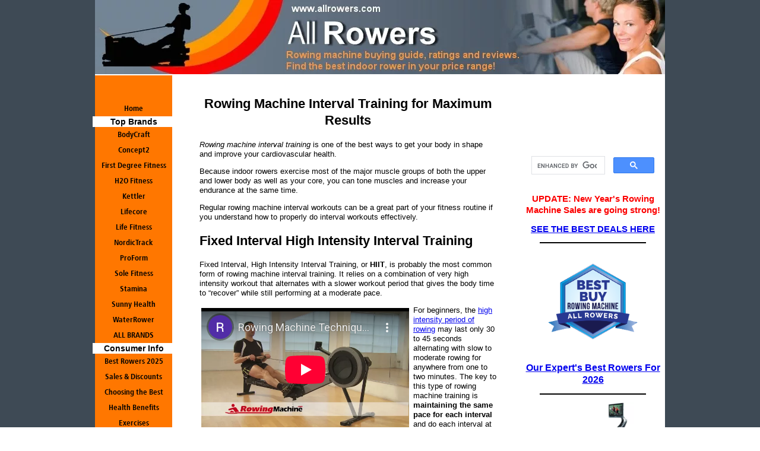

--- FILE ---
content_type: text/html; charset=UTF-8
request_url: https://www.allrowers.com/rowing-machine-interval-training.html
body_size: 10366
content:
<!DOCTYPE HTML>
<html>
<head><meta http-equiv="content-type" content="text/html; charset=UTF-8"><title>Rowing Machine Interval Training – HIIT and Fartlek Rower Workouts</title><meta name="description" content="With regular rowing machine interval training you’ll soon develop better cardiovascular health and see a trimmer, fitter you in the mirror; tone your muscles, increase endurance."><link href="/sd/support-files/A.style.css.pagespeed.cf.z-lxARiaoo.css" rel="stylesheet" type="text/css"><meta id="viewport" name="viewport" content="width=device-width, initial-scale=1, maximum-scale=1, minimum-scale=1">
<!-- start: tool_blocks.sbi_html_head -->
<link rel="canonical" href="https://www.allrowers.com/rowing-machine-interval-training.html"/>
<link rel="alternate" type="application/rss+xml" title="RSS" href="https://www.allrowers.com/rowing-machine-reviews.xml">
<meta property="og:site_name" content="All Rowers"/>
<meta property="og:title" content="Rowing Machine Interval Training – HIIT and Fartlek Rower Workouts"/>
<meta property="og:description" content="With regular rowing machine interval training you’ll soon develop better cardiovascular health and see a trimmer, fitter you in the mirror; tone your muscles, increase endurance."/>
<meta property="og:type" content="article"/>
<meta property="og:url" content="https://www.allrowers.com/rowing-machine-interval-training.html"/>
<meta property="fb:app_id" content="243667088985851"/>
<!-- SD -->
<script>var https_page=0</script>
<!-- end: tool_blocks.sbi_html_head -->
<!-- start: shared_blocks.117912962#end-of-head -->
<!-- Global site tag (gtag.js) - Google Analytics -->
<script async src="https://www.googletagmanager.com/gtag/js?id=UA-241450202-1"></script>
<script>window.dataLayer=window.dataLayer||[];function gtag(){dataLayer.push(arguments);}gtag('js',new Date());gtag('config','UA-241450202-1');</script>
<!-- end: shared_blocks.117912962#end-of-head -->
<script>var FIX=FIX||{};FIX.designMode="legacy";</script><script>var MOBILE=MOBILE||{};MOBILE.enabled=true;</script><script>var MOBILE=MOBILE||{};MOBILE.viewMode="full";MOBILE.deviceType="other";MOBILE.userAgent="";if(typeof mobileSandBox!=='undefined'){MOBILE.enabled=true;}MOBILE.hasCookie=function(key,value){var regexp=new RegExp(key+'='+value);return regexp.test(document.cookie);};MOBILE.overwriteViewport=function(){var viewport=document.querySelector("#viewport");if(viewport){viewport.content='';}};MOBILE.checkIfMobile=function(){if(!MOBILE.enabled){MOBILE.enabled=/mobileTrial=1/.test(document.cookie);}MOBILE.userAgent=navigator.userAgent;var androidMobile=(/Android/i.test(MOBILE.userAgent)&&(/Mobile/i.test(MOBILE.userAgent)));if(androidMobile){if((screen.width>1000)&&(screen.height>550)){androidMobile=false;}}if(MOBILE.enabled&&((/iPhone|iPod|BlackBerry/i.test(MOBILE.userAgent)&&(!/iPad/i.test(MOBILE.userAgent)))||androidMobile)){MOBILE.deviceType="mobile";document.documentElement.className+=" m";if(MOBILE.hasCookie("fullView",'true')){document.documentElement.className+=" fullView";MOBILE.viewMode="full";MOBILE.overwriteViewport();}else{document.documentElement.className+=" mobile";MOBILE.viewMode="mobile";}if(MOBILE.userAgent.match(/Android 2/i)){document.documentElement.className+=" android2";}}else{MOBILE.overwriteViewport();}};MOBILE.viewportWidth=function(){var viewportWidth;if(typeof window.innerWidth!="undefined"){viewportWidth=window.innerWidth;}else if(typeof document.documentElement!="undefined"&&typeof document.documentElement.offsetWidth!="undefined"&&document.documentElement.offsetWidth!=0){viewportWidth=document.documentElement.offsetWidth;}else{viewportWidth=document.getElementsByTagName('body')[0].offsetWidth;}return viewportWidth;};MOBILE.destroyAd=function(slot){var ins=document.getElementsByTagName("ins");for(var i=0,insLen=ins.length;i<insLen;i++){var elem=ins[i];if(elem.getAttribute("data-ad-slot")==slot){var parent=elem.parentNode;parent.removeChild(elem);break;}}if(!elem){throw new Error("INS tag with data-ad-slot value "+slot+" is absent in the code");}};MOBILE.updateValues=function(client,slot,width,height){var ins=document.getElementsByTagName("ins");for(var i=0,insLen=ins.length;i<insLen;i++){var elem=ins[i];if(/adsbygoogle/.test(elem.className)){break;}}if(!elem){throw new Error("INS tag with class name 'adsbygoogle' is absent in the code");}elem.style.width=width+'px';elem.style.height=height+'px';elem.setAttribute('data-ad-client',client);elem.setAttribute('data-ad-slot',slot);};MOBILE.checkIfMobile();if(typeof mobileSandBox!=='undefined'){MOBILE.enabled=true;}MOBILE.hasCookie=function(key,value){var regexp=new RegExp(key+'='+value);return regexp.test(document.cookie);};MOBILE.overwriteViewport=function(){var viewport=document.querySelector("#viewport");if(viewport){viewport.content='';}};MOBILE.checkIfMobile=function(){if(!MOBILE.enabled){MOBILE.enabled=/mobileTrial=1/.test(document.cookie);}MOBILE.userAgent=navigator.userAgent;var androidMobile=(/Android/i.test(MOBILE.userAgent)&&(/Mobile/i.test(MOBILE.userAgent)));if(androidMobile){if((screen.width>1000)&&(screen.height>550)){androidMobile=false;}}if(MOBILE.enabled&&((/iPhone|iPod|BlackBerry/i.test(MOBILE.userAgent)&&(!/iPad/i.test(MOBILE.userAgent)))||androidMobile)){MOBILE.deviceType="mobile";document.documentElement.className+=" m";if(MOBILE.hasCookie("fullView",'true')){document.documentElement.className+=" fullView";MOBILE.viewMode="full";MOBILE.overwriteViewport();}else{document.documentElement.className+=" mobile";MOBILE.viewMode="mobile";}if(MOBILE.userAgent.match(/Android 2/i)){document.documentElement.className+=" android2";}}else{MOBILE.overwriteViewport();}};MOBILE.viewportWidth=function(){var viewportWidth;if(typeof window.innerWidth!="undefined"){viewportWidth=window.innerWidth;}else if(typeof document.documentElement!="undefined"&&typeof document.documentElement.offsetWidth!="undefined"&&document.documentElement.offsetWidth!=0){viewportWidth=document.documentElement.offsetWidth;}else{viewportWidth=document.getElementsByTagName('body')[0].offsetWidth;}return viewportWidth;};MOBILE.destroyAd=function(slot){var ins=document.getElementsByTagName("ins");for(var i=0,insLen=ins.length;i<insLen;i++){var elem=ins[i];if(elem.getAttribute("data-ad-slot")==slot){var parent=elem.parentNode;parent.removeChild(elem);break;}}if(!elem){throw new Error("INS tag with data-ad-slot value "+slot+" is absent in the code");}};MOBILE.updateValues=function(client,slot,width,height){var ins=document.getElementsByTagName("ins");for(var i=0,insLen=ins.length;i<insLen;i++){var elem=ins[i];if(/adsbygoogle/.test(elem.className)){break;}}if(!elem){throw new Error("INS tag with class name 'adsbygoogle' is absent in the code");}elem.style.width=width+'px';elem.style.height=height+'px';elem.setAttribute('data-ad-client',client);elem.setAttribute('data-ad-slot',slot);};MOBILE.checkIfMobile();</script></head>
<body>
<div id="PageWrapper">
<div id="Header">
<div class="Liner">
<!-- start: shared_blocks.117912906#top-of-header -->
<!-- end: shared_blocks.117912906#top-of-header -->
<!-- start: shared_blocks.117912740#bottom-of-header -->
<!-- end: shared_blocks.117912740#bottom-of-header -->
</div><!-- end Liner -->
</div><!-- end Header -->
<div id="ContentWrapper">
<div id="ContentColumn">
<div class="Liner">
<!-- start: shared_blocks.117912603#above-h1 -->
<!-- end: shared_blocks.117912603#above-h1 -->
<h2 style="text-align: center">Rowing Machine Interval Training for Maximum Results</h2>
<!-- start: shared_blocks.117913102#below-h1 -->
<!-- end: shared_blocks.117913102#below-h1 -->
<p><i>Rowing machine interval training</i> is one of the best ways to get your body in shape and improve your cardiovascular health. </p><p>Because indoor rowers exercise most of the major muscle groups of both the upper and lower body as well as your core, you can tone muscles and increase your endurance at the same time. </p><p>Regular rowing machine interval workouts can be a great part of your fitness routine if you understand how to properly do interval workouts effectively.
</p>
<!-- start: shared_blocks.117912910#below-paragraph-1 --><!-- end: shared_blocks.117912910#below-paragraph-1 -->
<h2>Fixed Interval High Intensity Interval Training</h2>
<p>
</p><p>Fixed Interval, High Intensity Interval Training, or <b>HIIT</b>, is probably the most common form of rowing machine interval training. It relies on a combination of very high intensity workout that alternates with a slower workout period that gives the body time to “recover” while still performing at a moderate pace.
<TABLE WIDTH=360 HEIGHT=220 BORDER=0 ALIGN=left><TR><TD>
<iframe width="350" height="208" src="https://www.youtube-nocookie.com/embed/y0zyUsohbd0?rel=0" frameborder="0" allowfullscreen></iframe>
</TD></TR></TABLE>
<p>
For beginners, the <a href="https://www.mensjournal.com/health-fitness/5-rowing-workouts-get-you-ripped/" onclick="return FIX.track(this);">high intensity period of rowing</a> may last only 30 to 45 seconds alternating with slow to moderate rowing for anywhere from one to two minutes. The key to this type of rowing machine training is <b>maintaining the same pace for each interval</b> and do each interval at the same intensity for the same amount of time for each repetition. </p><p>As you work your way up, you can increase the time spent on each high intensity interval. You could, for instance, end up doing one minute of high intensity followed by one minute at a slower pace, then repeat for up to an hour.
</p>
<h2>Fartlek Training</h2>
<p>It’s a weird name for a form of Swedish interval training that’s becoming increasingly popular. Using <a href="https://en.wikipedia.org/wiki/Fartlek" onclick="return FIX.track(this);" rel="noopener" target="_blank">Fartlek</a>, you alternate between three different intensities, creating a personalized rowing machine interval training workout that’s extremely effective. After warming up, you <b>alternate a high intensity phase with a more moderate phase, then follow up with a slow, recovery phase</b>.
</p><p>The main difference between Fartlek training and HIIT is that there is no set pattern for the various intensity levels. You adjust these as you work through your routine. You might do 45 seconds at high intensity followed by two minutes of moderate intensity, and end with a one minute cool down, then go back up to either high or moderate intensity. </p><p>You can continue without following any set pattern until you are done. Many people prefer the increased interest of this type of <a href="https://www.allrowers.com/rowing-machine-exercises.html" onclick="return FIX.track(this);">rowing machine workout</a>, but be aware that it’s easy to stop pushing yourself with this kind of routine. In Fartlek rower interval training, it’s <b>essential to push yourself with enough high intensity strokes</b>.
</p><p>Whether you use fixed interval HIIT or Fartlek training, if you regularly do rowing machine interval training, you’ll soon develop better cardiovascular health and see a trimmer, fitter you in the mirror.</p>
<!-- start: tool_blocks.faceit_like.1 --><div style='min-height:32px; display: block;'><div class="fb-like" data-font="" data-href="http://www.allrowers.com" data-send="true" data-show-faces="true" data-width="450"></div></div><!-- end: tool_blocks.faceit_like.1 -->
<!-- start: shared_blocks.117912909#above-socialize-it --><!-- end: shared_blocks.117912909#above-socialize-it -->
<!-- start: shared_blocks.117912734#socialize-it -->
<div class=" socializeIt socializeIt-responsive" style="border-color: #cccccc; border-width: 1px 1px 1px 1px; border-style: solid; box-sizing: border-box"><div style="overflow-x: auto;">
<table class="columns_block grid_block" border="0" style="width: 100%;"><tr><td class="column_0" style="width: 20%;vertical-align:top;">
<div class="shareHeader">
<strong class="ss-shareLabel" style="font-size: 16px;">Share this page:</strong>
<div id="whatsthis" style="font-size:11px;"><a href="#" onclick="open_whats_this(); return false;">What’s this?</a></div>
</div>
</td><td class="column_1" style="width: 80%;vertical-align:top;">
<!-- start: tool_blocks.social_sharing -->
<div class="SocialShare SocialShareRegular"><a href="#" rel="noopener noreferrer" onclick="window.open('https://www.facebook.com/sharer.php?u='+ encodeURIComponent(document.location.href) +'&t=' + encodeURIComponent(document.title), 'sharer','toolbar=0,status=0,width=700,height=500,resizable=yes,scrollbars=yes');return false;" target="_blank" class="socialIcon facebook"><svg width="20" height="20" aria-hidden="true" focusable="false" data-prefix="fab" data-icon="facebook-square" role="img" xmlns="http://www.w3.org/2000/svg" viewBox="0 0 448 512"><path fill="currentColor" d="M400 32H48A48 48 0 0 0 0 80v352a48 48 0 0 0 48 48h137.25V327.69h-63V256h63v-54.64c0-62.15 37-96.48 93.67-96.48 27.14 0 55.52 4.84 55.52 4.84v61h-31.27c-30.81 0-40.42 19.12-40.42 38.73V256h68.78l-11 71.69h-57.78V480H400a48 48 0 0 0 48-48V80a48 48 0 0 0-48-48z" class=""></path></svg><span>Facebook</span></a><a href="#" rel="noopener noreferrer" onclick="window.open('https://twitter.com/intent/tweet?text=Reading%20about%20this:%20'+encodeURIComponent(document.title)+'%20-%20' + encodeURIComponent(document.location.href), 'sharer','toolbar=0,status=0,width=700,height=500,resizable=yes,scrollbars=yes');return false;" target="_blank" class="socialIcon twitter"><svg width="20" height="20" aria-hidden="true" focusable="false" data-prefix="fab" data-icon="twitter-square" role="img" viewBox="0 0 1200 1227" fill="none" xmlns="http://www.w3.org/2000/svg"><path d="M714.163 519.284L1160.89 0H1055.03L667.137 450.887L357.328 0H0L468.492 681.821L0 1226.37H105.866L515.491 750.218L842.672 1226.37H1200L714.137 519.284H714.163ZM569.165 687.828L521.697 619.934L144.011 79.6944H306.615L611.412 515.685L658.88 583.579L1055.08 1150.3H892.476L569.165 687.854V687.828Z" fill="currentColor"></path></svg><span>X</span></a></div>
<!-- end: tool_blocks.social_sharing -->
</td></tr></table>
</div>
</div>
<!-- end: shared_blocks.117912734#socialize-it -->
<!-- start: shared_blocks.117912904#below-socialize-it -->
<!-- end: shared_blocks.117912904#below-socialize-it -->
</div><!-- end Liner -->
</div><!-- end ContentColumn -->
</div><!-- end ContentWrapper -->
<div id="NavColumn">
<div class="Liner">
<!-- start: shared_blocks.117913126#top-of-nav-column -->
<!-- end: shared_blocks.117913126#top-of-nav-column -->
<!-- start: shared_blocks.117912988#navigation -->
<!-- start: tool_blocks.navbar --><div class="Navigation"><ul><li class=""><a href="/">Home</a></li><li><h3>Top Brands</h3><ul></ul></li><li class=""><a href="/bodycraft-rowing-machines.html">BodyCraft</a></li><li class=""><a href="/concept-2-rowing-machines.html">Concept2</a></li><li class=""><a href="/first-degree-fitness-rowing-machines.html">First Degree Fitness</a></li><li class=""><a href="/h2o-fitness-prorowers.html">H2O Fitness</a></li><li class=""><a href="/kettler-rowing-machines.html">Kettler</a></li><li class=""><a href="/lifecore-rowing-machines.html">Lifecore</a></li><li class=""><a href="/life-fitness-rowing-machines.html">Life Fitness</a></li><li class=""><a href="/nordictrack-rowing-machine-reviews.html">NordicTrack</a></li><li class=""><a href="/proform-rowing-machine-reviews.html">ProForm</a></li><li class=""><a href="/sole-fitness-rowing-machines.html">Sole Fitness</a></li><li class=""><a href="/stamina-rowing-machines.html">Stamina</a></li><li class=""><a href="/sunny-health-fitness-rowing-machines.html">Sunny Health</a></li><li class=""><a href="/waterrower-rowing-machines.html">WaterRower</a></li><li class=""><a href="/rowing-machine-reviews.html">ALL BRANDS</a></li><li><h3>Consumer Info</h3><ul><li class=""><a href="/best-rowing-machines.html">Best Rowers 2025</a></li><li class=""><a href="/rowing-machine-holiday-sales-guide.html">Sales & Discounts</a></li><li class=""><a href="/home-rowing-machines.html">Choosing the Best</a></li><li class=""><a href="/rowing-machine-benefits.html">Health Benefits</a></li><li class=""><a href="/rowing-machine-exercises.html">Exercises</a></li><li class=""><a href="/cheap-rowing-machines.html">Cheap Rowers</a></li><li class=""><a href="/rowing-machine-comparison.html">Comparisons</a></li><li class=""><a href="/rowing-machine-buying-guide.html">Buying Guide</a></li><li><h3>Types of Rowers</h3><ul></ul></li><li class=""><a href="/air-rowing-machines.html">Air</a></li><li class=""><a href="/magnetic-rowing-machines.html">Magnetic</a></li><li class=""><a href="/piston-rowing-machines.html">Piston/Hydraulic</a></li><li class=""><a href="/water-rowing-machines.html">Water</a></li></ul></li><li><h3>Website Info</h3><ul><li class=""><a href="/rowing-machine-reviews-blog.html">What's New?</a></li><li class=""><a href="/indoor-rowers.html">About This Site</a></li><li class=""><a href="/disclaimer-and-privacy-policy.html">Disclaimer/Privacy</a></li><li class=""><a href="/contact-us.html">Contact Us</a></li></ul></li></ul></div>
<!-- end: tool_blocks.navbar -->
<!-- end: shared_blocks.117912988#navigation -->
<!-- start: tool_blocks.rssit -->
<div class="RSSbox">
<div class="questionMark">[<a href="https://www.allrowers.com/help/rss.html" onclick="javascript:window.open('https://www.allrowers.com/help/rss.html','help','resizable,status,scrollbars,width=600,height=500');return false;"><span style="font-size:110%;">?</span></a>]Subscribe To This Site</div>
<ul>
<li>
<a href="https://www.allrowers.com/rowing-machine-reviews.xml" target="new"><img style="padding-top:2px;" src="[data-uri]" alt="XML RSS"></a>
</li><li><a href="https://feedly.com/i/subscription/feed/https://www.allrowers.com/rowing-machine-reviews.xml" target="new" rel="nofollow"><img src="[data-uri]" alt="follow us in feedly"></a></li><li><a href="https://add.my.yahoo.com/rss?url=https://www.allrowers.com/rowing-machine-reviews.xml" target="new" rel="nofollow"><img src="[data-uri]" alt="Add to My Yahoo!"></a></li></ul>
</div><!-- end: tool_blocks.rssit -->
<!-- start: shared_blocks.117913158#bottom-of-nav-column -->
<!-- end: shared_blocks.117913158#bottom-of-nav-column -->
</div><!-- end Liner -->
</div><!-- end NavColumn -->
<div id="ExtraColumn">
<div class="Liner">
<!-- start: shared_blocks.117912810#top-extra-default --><!-- end: shared_blocks.117912810#top-extra-default -->
<!-- start: shared_blocks.117913020#extra-default-nav -->
<!-- end: shared_blocks.117913020#extra-default-nav -->
<!-- start: tool_blocks.faceit_like.2 --><div style='min-height:94px; display: block;'><div class="fb-like" data-font="" data-href="http://www.allrowers.com" data-layout="box_count" data-send="true" data-show-faces="true" data-width="130"></div></div><!-- end: tool_blocks.faceit_like.2 -->
<!-- start: shared_blocks.117915374#[Converted RC] default -->
<script>(function(){var cx='017359558438357716134:1_i6oxre0hs';var gcse=document.createElement('script');gcse.type='text/javascript';gcse.async=true;gcse.src='https://cse.google.com/cse.js?cx='+cx;var s=document.getElementsByTagName('script')[0];s.parentNode.insertBefore(gcse,s);})();</script>
<gcse:search></gcse:search>
<p style="text-align: center;"><span style="font-size: 15px;"><b><span style="color: rgb(252, 0, 0);">UPDATE: New Year's Rowing Machine Sales are going strong!</span></b></span></p><p style="text-align: center;"><span style="font-size: 15px;"><b><span style="color: rgb(252, 0, 0);"><a href="https://www.allrowers.com/rowing-machine-holiday-sales-guide.html">SEE THE BEST DEALS HERE</a></span></b></span></p>
<hr>
<div class="ImageBlock ImageBlockCenter"><a href="https://www.allrowers.com/best-rowing-machines.html" title="Go to Best Rowing Machines 2025 – Top 18 Indoor Rower Reviews (NEW)"><img src="https://www.allrowers.com/images/xbest-buy-rowing-machine.png.pagespeed.ic.L_P41QJJXM.webp" width="2550" height="1849" alt="Best Rowing Machines 2020 - All Rowers Badge" title="Best Rowing Machines 2020 - All Rowers Badge" data-pin-media="https://www.allrowers.com/images/best-buy-rowing-machine.png" style="width: 2550px; height: auto"></a></div>
<p style="text-align: center;"><span style="font-size: 16px;text-align: center;"><b><a href="https://www.allrowers.com/best-rowing-machines.html" onclick="return FIX.track(this);">Our Expert's Best Rowers For 2026</a></b></span></p>
<hr>
<div class="ImageBlock ImageBlockCenter"><a href="https://www.allrowers.com/hydrow-rower-review.html" title="Go to Hydrow Rower Review 2025 - Is it a Good Peloton Alternative?"><img src="https://www.allrowers.com/images/xhydrow-rowing-machine.jpg.pagespeed.ic.MHA3DuxEpD.webp" width="137" height="96.6915555555556" alt="Best Rowing Machine - Hydrow Rower" title="Best Rowing Machine - Hydrow Rower" data-pin-media="https://www.allrowers.com/images/hydrow-rowing-machine.jpg" style="width: 137px; height: auto"></a></div>
<p style="text-align: center;"><a href="https://www.allrowers.com/hydrow-rower-review.html">Hydrow Rower</a></p><p style="text-align: center;"><span style="color: rgb(255, 0, 0);"><b>OVERALL WINNER</b></span></p><p style="text-align: center;">An incredible rowing machine with innovative technology and unique live and on-demand workouts.<br/></p>
<hr>
<div class="ImageBlock ImageBlockCenter"><a href="https://www.allrowers.com/xterra-rowing-machines.html" title="Go to XTERRA Rowing Machine Reviews - Expert Ratings for 2025"><img src="https://www.allrowers.com/images/xterra-erg650-rower.jpg" width="160" height="159.946666666667" alt="Best Water Rower" title="Best Water Rower" data-pin-media="https://www.allrowers.com/images/xterra-erg650-rower.jpg" style="width: 160px; height: auto"></a></div>
<p style="text-align: center;"><a href="https://www.allrowers.com/xterra-rowing-machines.html">XTERRA ERG650W</a></p><p style="text-align: center;"><span style="color: rgb(255, 0, 0);"><b>BEST WATER ROWER</b></span></p><p style="text-align: center;">The XTERRA ERG 650W rowing machine is a stunning piece of fitness equipment and offers an amazing simulation of the feel of on-the-water rowing.
</p>
<hr>
<div class="ImageBlock ImageBlockCenter"><a href="https://www.allrowers.com/proform-440r-rower-review.html" title="Go to ProForm 440R Rower - New 2021 Expert Review - Worth Buying?"><img src="https://www.allrowers.com/images/xProForm-440R.jpg.pagespeed.ic.LgTywVpd1b.webp" width="127" height="151.946428571429" alt="Best Budget Rower - ProForm 440" title="Best Budget Rower - ProForm 440" data-pin-media="https://www.allrowers.com/images/ProForm-440R.jpg" style="width: 127px; height: auto"></a></div>
<p style="text-align: center;"><a href="https://www.allrowers.com/proform-440r-rower-review.html">ProForm 440R</a></p><p style="text-align: center;"><span style="color: rgb(255, 0, 0);"><b>BEST BUDGET ROWER</b></span></p><p style="text-align: center;"><span style="text-align: left;">A solid budget model offering great value for the money, with continuous resistance and ergonomic design.</span></p>
<hr>
<p style="text-align: center;"><b>OTHER PRICE RANGES</b></p><p style="text-align: center;"><a href="https://www.allrowers.com/best-rowing-machine-under-300.html">Best Rower Under $300</a><br/></p><p style="text-align: center;"><a href="https://www.allrowers.com/best-rowing-machine-under-500.html">Best Rower Under $500</a></p>
<hr>
<h3 style="text-align: center">
Comparison Chart</h3>
<div class="ImageBlock ImageBlockCenter"><a href="https://www.allrowers.com/rowing-machine-comparison-chart.html" onclick="return FIX.track(this);"><img src="https://www.allrowers.com/images/xrowing-machine-comparison-chart.jpg.pagespeed.ic.tT81nMjDul.webp" width="200" height="147" alt="Rowing Machine Comparison Chart" title="Rowing Machine Comparison Chart" data-pin-media="https://www.allrowers.com/images/rowing-machine-comparison-chart.jpg" style="width: 200px; height: auto"></a></div>
<p style="text-align: center;"><a href="https://www.allrowers.com/rowing-machine-comparison-chart.html">Compare Rowers Here</a>
</p>
<hr>
<p style="text-align: center;"><a href="https://www.allrowers.com/rowing-machines-at-amazon.html">Why Buy at Amazon?</a>
</p>
<!-- end: shared_blocks.117915374#[Converted RC] default -->
<!-- start: shared_blocks.117912841#bottom-extra-default -->
<!-- end: shared_blocks.117912841#bottom-extra-default -->
</div><!-- end Liner-->
</div><!-- end ExtraColumn -->
<div id="Footer">
<div class="Liner">
<!-- start: shared_blocks.117912743#above-bottom-nav -->
<!-- end: shared_blocks.117912743#above-bottom-nav -->
<!-- start: shared_blocks.117912814#bottom-navigation -->
<!-- end: shared_blocks.117912814#bottom-navigation -->
<!-- start: shared_blocks.117912631#below-bottom-nav -->
<!-- end: shared_blocks.117912631#below-bottom-nav -->
<!-- start: shared_blocks.117912812#footer -->
<!-- start: tool_blocks.footer -->
<div class="page_footer_container">
<div class="page_footer_content">
<div class="page_footer_liner" style="white-space:pre-line"><div class="page_footer_text"><b>Copyright © AllRowers.com ~ All Rights Reserved</b>
Trademarks, brands and images are the property of their respective owners.</div></div>
</div></div>
<!-- end: tool_blocks.footer -->
<!-- end: shared_blocks.117912812#footer -->
</div><!-- end Liner -->
</div><!-- end Footer -->
</div><!-- end PageWrapper --><script src="/sd/support-files/mobile.js.pagespeed.jm.hK4itTrzCG.js"></script>
<script>MOBILE.contentColumnWidth='500px';</script>
<script src="/sd/support-files/fix.js.pagespeed.jm.3phKUrh9Pj.js"></script>
<script>FIX.doEndOfBody();MOBILE.doEndOfBody();</script>
<!-- start: tool_blocks.sbi_html_body_end -->
<script>var SS_PARAMS={pinterest_enabled:false,googleplus1_on_page:false,socializeit_onpage:false};</script> <div id="fb-root"></div>
<script async defer crossorigin="anonymous" src="https://connect.facebook.net/en_US/sdk.js#xfbml=1&version=v4.0&appId=243667088985851&autoLogAppEvents=1"></script><style>.g-recaptcha{display:inline-block}.recaptcha_wrapper{text-align:center}</style>
<script>if(typeof recaptcha_callbackings!=="undefined"){SS_PARAMS.recaptcha_callbackings=recaptcha_callbackings||[]};</script><script>(function(d,id){if(d.getElementById(id)){return;}var s=d.createElement('script');s.async=true;s.defer=true;s.src="/ssjs/ldr.js";s.id=id;d.getElementsByTagName('head')[0].appendChild(s);})(document,'_ss_ldr_script');</script><!-- end: tool_blocks.sbi_html_body_end -->
<!-- Generated at 08:15:09 07-Jan-2026 with food_drink-8-1-3col v132 -->
<script async src="/ssjs/lazyload.min.js.pagespeed.jm.GZJ6y5Iztl.js"></script>
</body>
</html>


--- FILE ---
content_type: text/html; charset=utf-8
request_url: https://www.youtube-nocookie.com/embed/y0zyUsohbd0?rel=0
body_size: 46606
content:
<!DOCTYPE html><html lang="en" dir="ltr" data-cast-api-enabled="true"><head><meta name="viewport" content="width=device-width, initial-scale=1"><script nonce="qY4gQl8xSBZQd_rpk2Sjfw">if ('undefined' == typeof Symbol || 'undefined' == typeof Symbol.iterator) {delete Array.prototype.entries;}</script><style name="www-roboto" nonce="EFsskHsFYZ2DZxzQIaBdrw">@font-face{font-family:'Roboto';font-style:normal;font-weight:400;font-stretch:100%;src:url(//fonts.gstatic.com/s/roboto/v48/KFO7CnqEu92Fr1ME7kSn66aGLdTylUAMa3GUBHMdazTgWw.woff2)format('woff2');unicode-range:U+0460-052F,U+1C80-1C8A,U+20B4,U+2DE0-2DFF,U+A640-A69F,U+FE2E-FE2F;}@font-face{font-family:'Roboto';font-style:normal;font-weight:400;font-stretch:100%;src:url(//fonts.gstatic.com/s/roboto/v48/KFO7CnqEu92Fr1ME7kSn66aGLdTylUAMa3iUBHMdazTgWw.woff2)format('woff2');unicode-range:U+0301,U+0400-045F,U+0490-0491,U+04B0-04B1,U+2116;}@font-face{font-family:'Roboto';font-style:normal;font-weight:400;font-stretch:100%;src:url(//fonts.gstatic.com/s/roboto/v48/KFO7CnqEu92Fr1ME7kSn66aGLdTylUAMa3CUBHMdazTgWw.woff2)format('woff2');unicode-range:U+1F00-1FFF;}@font-face{font-family:'Roboto';font-style:normal;font-weight:400;font-stretch:100%;src:url(//fonts.gstatic.com/s/roboto/v48/KFO7CnqEu92Fr1ME7kSn66aGLdTylUAMa3-UBHMdazTgWw.woff2)format('woff2');unicode-range:U+0370-0377,U+037A-037F,U+0384-038A,U+038C,U+038E-03A1,U+03A3-03FF;}@font-face{font-family:'Roboto';font-style:normal;font-weight:400;font-stretch:100%;src:url(//fonts.gstatic.com/s/roboto/v48/KFO7CnqEu92Fr1ME7kSn66aGLdTylUAMawCUBHMdazTgWw.woff2)format('woff2');unicode-range:U+0302-0303,U+0305,U+0307-0308,U+0310,U+0312,U+0315,U+031A,U+0326-0327,U+032C,U+032F-0330,U+0332-0333,U+0338,U+033A,U+0346,U+034D,U+0391-03A1,U+03A3-03A9,U+03B1-03C9,U+03D1,U+03D5-03D6,U+03F0-03F1,U+03F4-03F5,U+2016-2017,U+2034-2038,U+203C,U+2040,U+2043,U+2047,U+2050,U+2057,U+205F,U+2070-2071,U+2074-208E,U+2090-209C,U+20D0-20DC,U+20E1,U+20E5-20EF,U+2100-2112,U+2114-2115,U+2117-2121,U+2123-214F,U+2190,U+2192,U+2194-21AE,U+21B0-21E5,U+21F1-21F2,U+21F4-2211,U+2213-2214,U+2216-22FF,U+2308-230B,U+2310,U+2319,U+231C-2321,U+2336-237A,U+237C,U+2395,U+239B-23B7,U+23D0,U+23DC-23E1,U+2474-2475,U+25AF,U+25B3,U+25B7,U+25BD,U+25C1,U+25CA,U+25CC,U+25FB,U+266D-266F,U+27C0-27FF,U+2900-2AFF,U+2B0E-2B11,U+2B30-2B4C,U+2BFE,U+3030,U+FF5B,U+FF5D,U+1D400-1D7FF,U+1EE00-1EEFF;}@font-face{font-family:'Roboto';font-style:normal;font-weight:400;font-stretch:100%;src:url(//fonts.gstatic.com/s/roboto/v48/KFO7CnqEu92Fr1ME7kSn66aGLdTylUAMaxKUBHMdazTgWw.woff2)format('woff2');unicode-range:U+0001-000C,U+000E-001F,U+007F-009F,U+20DD-20E0,U+20E2-20E4,U+2150-218F,U+2190,U+2192,U+2194-2199,U+21AF,U+21E6-21F0,U+21F3,U+2218-2219,U+2299,U+22C4-22C6,U+2300-243F,U+2440-244A,U+2460-24FF,U+25A0-27BF,U+2800-28FF,U+2921-2922,U+2981,U+29BF,U+29EB,U+2B00-2BFF,U+4DC0-4DFF,U+FFF9-FFFB,U+10140-1018E,U+10190-1019C,U+101A0,U+101D0-101FD,U+102E0-102FB,U+10E60-10E7E,U+1D2C0-1D2D3,U+1D2E0-1D37F,U+1F000-1F0FF,U+1F100-1F1AD,U+1F1E6-1F1FF,U+1F30D-1F30F,U+1F315,U+1F31C,U+1F31E,U+1F320-1F32C,U+1F336,U+1F378,U+1F37D,U+1F382,U+1F393-1F39F,U+1F3A7-1F3A8,U+1F3AC-1F3AF,U+1F3C2,U+1F3C4-1F3C6,U+1F3CA-1F3CE,U+1F3D4-1F3E0,U+1F3ED,U+1F3F1-1F3F3,U+1F3F5-1F3F7,U+1F408,U+1F415,U+1F41F,U+1F426,U+1F43F,U+1F441-1F442,U+1F444,U+1F446-1F449,U+1F44C-1F44E,U+1F453,U+1F46A,U+1F47D,U+1F4A3,U+1F4B0,U+1F4B3,U+1F4B9,U+1F4BB,U+1F4BF,U+1F4C8-1F4CB,U+1F4D6,U+1F4DA,U+1F4DF,U+1F4E3-1F4E6,U+1F4EA-1F4ED,U+1F4F7,U+1F4F9-1F4FB,U+1F4FD-1F4FE,U+1F503,U+1F507-1F50B,U+1F50D,U+1F512-1F513,U+1F53E-1F54A,U+1F54F-1F5FA,U+1F610,U+1F650-1F67F,U+1F687,U+1F68D,U+1F691,U+1F694,U+1F698,U+1F6AD,U+1F6B2,U+1F6B9-1F6BA,U+1F6BC,U+1F6C6-1F6CF,U+1F6D3-1F6D7,U+1F6E0-1F6EA,U+1F6F0-1F6F3,U+1F6F7-1F6FC,U+1F700-1F7FF,U+1F800-1F80B,U+1F810-1F847,U+1F850-1F859,U+1F860-1F887,U+1F890-1F8AD,U+1F8B0-1F8BB,U+1F8C0-1F8C1,U+1F900-1F90B,U+1F93B,U+1F946,U+1F984,U+1F996,U+1F9E9,U+1FA00-1FA6F,U+1FA70-1FA7C,U+1FA80-1FA89,U+1FA8F-1FAC6,U+1FACE-1FADC,U+1FADF-1FAE9,U+1FAF0-1FAF8,U+1FB00-1FBFF;}@font-face{font-family:'Roboto';font-style:normal;font-weight:400;font-stretch:100%;src:url(//fonts.gstatic.com/s/roboto/v48/KFO7CnqEu92Fr1ME7kSn66aGLdTylUAMa3OUBHMdazTgWw.woff2)format('woff2');unicode-range:U+0102-0103,U+0110-0111,U+0128-0129,U+0168-0169,U+01A0-01A1,U+01AF-01B0,U+0300-0301,U+0303-0304,U+0308-0309,U+0323,U+0329,U+1EA0-1EF9,U+20AB;}@font-face{font-family:'Roboto';font-style:normal;font-weight:400;font-stretch:100%;src:url(//fonts.gstatic.com/s/roboto/v48/KFO7CnqEu92Fr1ME7kSn66aGLdTylUAMa3KUBHMdazTgWw.woff2)format('woff2');unicode-range:U+0100-02BA,U+02BD-02C5,U+02C7-02CC,U+02CE-02D7,U+02DD-02FF,U+0304,U+0308,U+0329,U+1D00-1DBF,U+1E00-1E9F,U+1EF2-1EFF,U+2020,U+20A0-20AB,U+20AD-20C0,U+2113,U+2C60-2C7F,U+A720-A7FF;}@font-face{font-family:'Roboto';font-style:normal;font-weight:400;font-stretch:100%;src:url(//fonts.gstatic.com/s/roboto/v48/KFO7CnqEu92Fr1ME7kSn66aGLdTylUAMa3yUBHMdazQ.woff2)format('woff2');unicode-range:U+0000-00FF,U+0131,U+0152-0153,U+02BB-02BC,U+02C6,U+02DA,U+02DC,U+0304,U+0308,U+0329,U+2000-206F,U+20AC,U+2122,U+2191,U+2193,U+2212,U+2215,U+FEFF,U+FFFD;}@font-face{font-family:'Roboto';font-style:normal;font-weight:500;font-stretch:100%;src:url(//fonts.gstatic.com/s/roboto/v48/KFO7CnqEu92Fr1ME7kSn66aGLdTylUAMa3GUBHMdazTgWw.woff2)format('woff2');unicode-range:U+0460-052F,U+1C80-1C8A,U+20B4,U+2DE0-2DFF,U+A640-A69F,U+FE2E-FE2F;}@font-face{font-family:'Roboto';font-style:normal;font-weight:500;font-stretch:100%;src:url(//fonts.gstatic.com/s/roboto/v48/KFO7CnqEu92Fr1ME7kSn66aGLdTylUAMa3iUBHMdazTgWw.woff2)format('woff2');unicode-range:U+0301,U+0400-045F,U+0490-0491,U+04B0-04B1,U+2116;}@font-face{font-family:'Roboto';font-style:normal;font-weight:500;font-stretch:100%;src:url(//fonts.gstatic.com/s/roboto/v48/KFO7CnqEu92Fr1ME7kSn66aGLdTylUAMa3CUBHMdazTgWw.woff2)format('woff2');unicode-range:U+1F00-1FFF;}@font-face{font-family:'Roboto';font-style:normal;font-weight:500;font-stretch:100%;src:url(//fonts.gstatic.com/s/roboto/v48/KFO7CnqEu92Fr1ME7kSn66aGLdTylUAMa3-UBHMdazTgWw.woff2)format('woff2');unicode-range:U+0370-0377,U+037A-037F,U+0384-038A,U+038C,U+038E-03A1,U+03A3-03FF;}@font-face{font-family:'Roboto';font-style:normal;font-weight:500;font-stretch:100%;src:url(//fonts.gstatic.com/s/roboto/v48/KFO7CnqEu92Fr1ME7kSn66aGLdTylUAMawCUBHMdazTgWw.woff2)format('woff2');unicode-range:U+0302-0303,U+0305,U+0307-0308,U+0310,U+0312,U+0315,U+031A,U+0326-0327,U+032C,U+032F-0330,U+0332-0333,U+0338,U+033A,U+0346,U+034D,U+0391-03A1,U+03A3-03A9,U+03B1-03C9,U+03D1,U+03D5-03D6,U+03F0-03F1,U+03F4-03F5,U+2016-2017,U+2034-2038,U+203C,U+2040,U+2043,U+2047,U+2050,U+2057,U+205F,U+2070-2071,U+2074-208E,U+2090-209C,U+20D0-20DC,U+20E1,U+20E5-20EF,U+2100-2112,U+2114-2115,U+2117-2121,U+2123-214F,U+2190,U+2192,U+2194-21AE,U+21B0-21E5,U+21F1-21F2,U+21F4-2211,U+2213-2214,U+2216-22FF,U+2308-230B,U+2310,U+2319,U+231C-2321,U+2336-237A,U+237C,U+2395,U+239B-23B7,U+23D0,U+23DC-23E1,U+2474-2475,U+25AF,U+25B3,U+25B7,U+25BD,U+25C1,U+25CA,U+25CC,U+25FB,U+266D-266F,U+27C0-27FF,U+2900-2AFF,U+2B0E-2B11,U+2B30-2B4C,U+2BFE,U+3030,U+FF5B,U+FF5D,U+1D400-1D7FF,U+1EE00-1EEFF;}@font-face{font-family:'Roboto';font-style:normal;font-weight:500;font-stretch:100%;src:url(//fonts.gstatic.com/s/roboto/v48/KFO7CnqEu92Fr1ME7kSn66aGLdTylUAMaxKUBHMdazTgWw.woff2)format('woff2');unicode-range:U+0001-000C,U+000E-001F,U+007F-009F,U+20DD-20E0,U+20E2-20E4,U+2150-218F,U+2190,U+2192,U+2194-2199,U+21AF,U+21E6-21F0,U+21F3,U+2218-2219,U+2299,U+22C4-22C6,U+2300-243F,U+2440-244A,U+2460-24FF,U+25A0-27BF,U+2800-28FF,U+2921-2922,U+2981,U+29BF,U+29EB,U+2B00-2BFF,U+4DC0-4DFF,U+FFF9-FFFB,U+10140-1018E,U+10190-1019C,U+101A0,U+101D0-101FD,U+102E0-102FB,U+10E60-10E7E,U+1D2C0-1D2D3,U+1D2E0-1D37F,U+1F000-1F0FF,U+1F100-1F1AD,U+1F1E6-1F1FF,U+1F30D-1F30F,U+1F315,U+1F31C,U+1F31E,U+1F320-1F32C,U+1F336,U+1F378,U+1F37D,U+1F382,U+1F393-1F39F,U+1F3A7-1F3A8,U+1F3AC-1F3AF,U+1F3C2,U+1F3C4-1F3C6,U+1F3CA-1F3CE,U+1F3D4-1F3E0,U+1F3ED,U+1F3F1-1F3F3,U+1F3F5-1F3F7,U+1F408,U+1F415,U+1F41F,U+1F426,U+1F43F,U+1F441-1F442,U+1F444,U+1F446-1F449,U+1F44C-1F44E,U+1F453,U+1F46A,U+1F47D,U+1F4A3,U+1F4B0,U+1F4B3,U+1F4B9,U+1F4BB,U+1F4BF,U+1F4C8-1F4CB,U+1F4D6,U+1F4DA,U+1F4DF,U+1F4E3-1F4E6,U+1F4EA-1F4ED,U+1F4F7,U+1F4F9-1F4FB,U+1F4FD-1F4FE,U+1F503,U+1F507-1F50B,U+1F50D,U+1F512-1F513,U+1F53E-1F54A,U+1F54F-1F5FA,U+1F610,U+1F650-1F67F,U+1F687,U+1F68D,U+1F691,U+1F694,U+1F698,U+1F6AD,U+1F6B2,U+1F6B9-1F6BA,U+1F6BC,U+1F6C6-1F6CF,U+1F6D3-1F6D7,U+1F6E0-1F6EA,U+1F6F0-1F6F3,U+1F6F7-1F6FC,U+1F700-1F7FF,U+1F800-1F80B,U+1F810-1F847,U+1F850-1F859,U+1F860-1F887,U+1F890-1F8AD,U+1F8B0-1F8BB,U+1F8C0-1F8C1,U+1F900-1F90B,U+1F93B,U+1F946,U+1F984,U+1F996,U+1F9E9,U+1FA00-1FA6F,U+1FA70-1FA7C,U+1FA80-1FA89,U+1FA8F-1FAC6,U+1FACE-1FADC,U+1FADF-1FAE9,U+1FAF0-1FAF8,U+1FB00-1FBFF;}@font-face{font-family:'Roboto';font-style:normal;font-weight:500;font-stretch:100%;src:url(//fonts.gstatic.com/s/roboto/v48/KFO7CnqEu92Fr1ME7kSn66aGLdTylUAMa3OUBHMdazTgWw.woff2)format('woff2');unicode-range:U+0102-0103,U+0110-0111,U+0128-0129,U+0168-0169,U+01A0-01A1,U+01AF-01B0,U+0300-0301,U+0303-0304,U+0308-0309,U+0323,U+0329,U+1EA0-1EF9,U+20AB;}@font-face{font-family:'Roboto';font-style:normal;font-weight:500;font-stretch:100%;src:url(//fonts.gstatic.com/s/roboto/v48/KFO7CnqEu92Fr1ME7kSn66aGLdTylUAMa3KUBHMdazTgWw.woff2)format('woff2');unicode-range:U+0100-02BA,U+02BD-02C5,U+02C7-02CC,U+02CE-02D7,U+02DD-02FF,U+0304,U+0308,U+0329,U+1D00-1DBF,U+1E00-1E9F,U+1EF2-1EFF,U+2020,U+20A0-20AB,U+20AD-20C0,U+2113,U+2C60-2C7F,U+A720-A7FF;}@font-face{font-family:'Roboto';font-style:normal;font-weight:500;font-stretch:100%;src:url(//fonts.gstatic.com/s/roboto/v48/KFO7CnqEu92Fr1ME7kSn66aGLdTylUAMa3yUBHMdazQ.woff2)format('woff2');unicode-range:U+0000-00FF,U+0131,U+0152-0153,U+02BB-02BC,U+02C6,U+02DA,U+02DC,U+0304,U+0308,U+0329,U+2000-206F,U+20AC,U+2122,U+2191,U+2193,U+2212,U+2215,U+FEFF,U+FFFD;}</style><script name="www-roboto" nonce="qY4gQl8xSBZQd_rpk2Sjfw">if (document.fonts && document.fonts.load) {document.fonts.load("400 10pt Roboto", "E"); document.fonts.load("500 10pt Roboto", "E");}</script><link rel="stylesheet" href="/s/player/c9168c90/www-player.css" name="www-player" nonce="EFsskHsFYZ2DZxzQIaBdrw"><style nonce="EFsskHsFYZ2DZxzQIaBdrw">html {overflow: hidden;}body {font: 12px Roboto, Arial, sans-serif; background-color: #000; color: #fff; height: 100%; width: 100%; overflow: hidden; position: absolute; margin: 0; padding: 0;}#player {width: 100%; height: 100%;}h1 {text-align: center; color: #fff;}h3 {margin-top: 6px; margin-bottom: 3px;}.player-unavailable {position: absolute; top: 0; left: 0; right: 0; bottom: 0; padding: 25px; font-size: 13px; background: url(/img/meh7.png) 50% 65% no-repeat;}.player-unavailable .message {text-align: left; margin: 0 -5px 15px; padding: 0 5px 14px; border-bottom: 1px solid #888; font-size: 19px; font-weight: normal;}.player-unavailable a {color: #167ac6; text-decoration: none;}</style><script nonce="qY4gQl8xSBZQd_rpk2Sjfw">var ytcsi={gt:function(n){n=(n||"")+"data_";return ytcsi[n]||(ytcsi[n]={tick:{},info:{},gel:{preLoggedGelInfos:[]}})},now:window.performance&&window.performance.timing&&window.performance.now&&window.performance.timing.navigationStart?function(){return window.performance.timing.navigationStart+window.performance.now()}:function(){return(new Date).getTime()},tick:function(l,t,n){var ticks=ytcsi.gt(n).tick;var v=t||ytcsi.now();if(ticks[l]){ticks["_"+l]=ticks["_"+l]||[ticks[l]];ticks["_"+l].push(v)}ticks[l]=
v},info:function(k,v,n){ytcsi.gt(n).info[k]=v},infoGel:function(p,n){ytcsi.gt(n).gel.preLoggedGelInfos.push(p)},setStart:function(t,n){ytcsi.tick("_start",t,n)}};
(function(w,d){function isGecko(){if(!w.navigator)return false;try{if(w.navigator.userAgentData&&w.navigator.userAgentData.brands&&w.navigator.userAgentData.brands.length){var brands=w.navigator.userAgentData.brands;var i=0;for(;i<brands.length;i++)if(brands[i]&&brands[i].brand==="Firefox")return true;return false}}catch(e){setTimeout(function(){throw e;})}if(!w.navigator.userAgent)return false;var ua=w.navigator.userAgent;return ua.indexOf("Gecko")>0&&ua.toLowerCase().indexOf("webkit")<0&&ua.indexOf("Edge")<
0&&ua.indexOf("Trident")<0&&ua.indexOf("MSIE")<0}ytcsi.setStart(w.performance?w.performance.timing.responseStart:null);var isPrerender=(d.visibilityState||d.webkitVisibilityState)=="prerender";var vName=!d.visibilityState&&d.webkitVisibilityState?"webkitvisibilitychange":"visibilitychange";if(isPrerender){var startTick=function(){ytcsi.setStart();d.removeEventListener(vName,startTick)};d.addEventListener(vName,startTick,false)}if(d.addEventListener)d.addEventListener(vName,function(){ytcsi.tick("vc")},
false);if(isGecko()){var isHidden=(d.visibilityState||d.webkitVisibilityState)=="hidden";if(isHidden)ytcsi.tick("vc")}var slt=function(el,t){setTimeout(function(){var n=ytcsi.now();el.loadTime=n;if(el.slt)el.slt()},t)};w.__ytRIL=function(el){if(!el.getAttribute("data-thumb"))if(w.requestAnimationFrame)w.requestAnimationFrame(function(){slt(el,0)});else slt(el,16)}})(window,document);
</script><script nonce="qY4gQl8xSBZQd_rpk2Sjfw">var ytcfg={d:function(){return window.yt&&yt.config_||ytcfg.data_||(ytcfg.data_={})},get:function(k,o){return k in ytcfg.d()?ytcfg.d()[k]:o},set:function(){var a=arguments;if(a.length>1)ytcfg.d()[a[0]]=a[1];else{var k;for(k in a[0])ytcfg.d()[k]=a[0][k]}}};
ytcfg.set({"CLIENT_CANARY_STATE":"none","DEVICE":"cbr\u003dChrome\u0026cbrand\u003dapple\u0026cbrver\u003d131.0.0.0\u0026ceng\u003dWebKit\u0026cengver\u003d537.36\u0026cos\u003dMacintosh\u0026cosver\u003d10_15_7\u0026cplatform\u003dDESKTOP","EVENT_ID":"4AR2aaTxO_b7ib4P3-3e-QY","EXPERIMENT_FLAGS":{"ab_det_apm":true,"ab_det_el_h":true,"ab_det_em_inj":true,"ab_fk_sk_cl":true,"ab_l_sig_st":true,"ab_l_sig_st_e":true,"action_companion_center_align_description":true,"allow_skip_networkless":true,"always_send_and_write":true,"att_web_record_metrics":true,"attmusi":true,"c3_enable_button_impression_logging":true,"c3_watch_page_component":true,"cancel_pending_navs":true,"clean_up_manual_attribution_header":true,"config_age_report_killswitch":true,"cow_optimize_idom_compat":true,"csi_on_gel":true,"delhi_mweb_colorful_sd":true,"delhi_mweb_colorful_sd_v2":true,"deprecate_pair_servlet_enabled":true,"desktop_sparkles_light_cta_button":true,"disable_cached_masthead_data":true,"disable_child_node_auto_formatted_strings":true,"disable_log_to_visitor_layer":true,"disable_pacf_logging_for_memory_limited_tv":true,"embeds_enable_eid_enforcement_for_youtube":true,"embeds_enable_info_panel_dismissal":true,"embeds_enable_pfp_always_unbranded":true,"embeds_muted_autoplay_sound_fix":true,"embeds_serve_es6_client":true,"embeds_web_nwl_disable_nocookie":true,"embeds_web_updated_shorts_definition_fix":true,"enable_active_view_display_ad_renderer_web_home":true,"enable_ad_disclosure_banner_a11y_fix":true,"enable_client_sli_logging":true,"enable_client_streamz_web":true,"enable_client_ve_spec":true,"enable_cloud_save_error_popup_after_retry":true,"enable_dai_sdf_h5_preroll":true,"enable_datasync_id_header_in_web_vss_pings":true,"enable_default_mono_cta_migration_web_client":true,"enable_docked_chat_messages":true,"enable_entity_store_from_dependency_injection":true,"enable_inline_muted_playback_on_web_search":true,"enable_inline_muted_playback_on_web_search_for_vdc":true,"enable_inline_muted_playback_on_web_search_for_vdcb":true,"enable_is_extended_monitoring":true,"enable_is_mini_app_page_active_bugfix":true,"enable_logging_first_user_action_after_game_ready":true,"enable_ltc_param_fetch_from_innertube":true,"enable_masthead_mweb_padding_fix":true,"enable_menu_renderer_button_in_mweb_hclr":true,"enable_mini_app_command_handler_mweb_fix":true,"enable_mini_guide_downloads_item":true,"enable_mixed_direction_formatted_strings":true,"enable_mweb_new_caption_language_picker":true,"enable_names_handles_account_switcher":true,"enable_network_request_logging_on_game_events":true,"enable_new_paid_product_placement":true,"enable_open_in_new_tab_icon_for_short_dr_for_desktop_search":true,"enable_open_yt_content":true,"enable_origin_query_parameter_bugfix":true,"enable_pause_ads_on_ytv_html5":true,"enable_payments_purchase_manager":true,"enable_pdp_icon_prefetch":true,"enable_pl_r_si_fa":true,"enable_place_pivot_url":true,"enable_pv_screen_modern_text":true,"enable_removing_navbar_title_on_hashtag_page_mweb":true,"enable_rta_manager":true,"enable_sdf_companion_h5":true,"enable_sdf_dai_h5_midroll":true,"enable_sdf_h5_endemic_mid_post_roll":true,"enable_sdf_on_h5_unplugged_vod_midroll":true,"enable_sdf_shorts_player_bytes_h5":true,"enable_sending_unwrapped_game_audio_as_serialized_metadata":true,"enable_sfv_effect_pivot_url":true,"enable_shorts_new_carousel":true,"enable_skip_ad_guidance_prompt":true,"enable_skippable_ads_for_unplugged_ad_pod":true,"enable_smearing_expansion_dai":true,"enable_time_out_messages":true,"enable_timeline_view_modern_transcript_fe":true,"enable_video_display_compact_button_group_for_desktop_search":true,"enable_web_delhi_icons":true,"enable_web_home_top_landscape_image_layout_level_click":true,"enable_web_tiered_gel":true,"enable_window_constrained_buy_flow_dialog":true,"enable_wiz_queue_effect_and_on_init_initial_runs":true,"enable_ypc_spinners":true,"enable_yt_ata_iframe_authuser":true,"export_networkless_options":true,"export_player_version_to_ytconfig":true,"fill_single_video_with_notify_to_lasr":true,"fix_ad_miniplayer_controls_rendering":true,"fix_ads_tracking_for_swf_config_deprecation_mweb":true,"h5_companion_enable_adcpn_macro_substitution_for_click_pings":true,"h5_inplayer_enable_adcpn_macro_substitution_for_click_pings":true,"h5_reset_cache_and_filter_before_update_masthead":true,"hide_channel_creation_title_for_mweb":true,"high_ccv_client_side_caching_h5":true,"html5_log_trigger_events_with_debug_data":true,"html5_ssdai_enable_media_end_cue_range":true,"il_attach_cache_limit":true,"il_use_view_model_logging_context":true,"is_browser_support_for_webcam_streaming":true,"json_condensed_response":true,"kev_adb_pg":true,"kevlar_gel_error_routing":true,"kevlar_watch_cinematics":true,"live_chat_enable_controller_extraction":true,"live_chat_enable_rta_manager":true,"log_click_with_layer_from_element_in_command_handler":true,"mdx_enable_privacy_disclosure_ui":true,"mdx_load_cast_api_bootstrap_script":true,"medium_progress_bar_modification":true,"migrate_remaining_web_ad_badges_to_innertube":true,"mobile_account_menu_refresh":true,"mweb_account_linking_noapp":true,"mweb_after_render_to_scheduler":true,"mweb_allow_modern_search_suggest_behavior":true,"mweb_animated_actions":true,"mweb_app_upsell_button_direct_to_app":true,"mweb_c3_enable_adaptive_signals":true,"mweb_c3_library_page_enable_recent_shelf":true,"mweb_c3_remove_web_navigation_endpoint_data":true,"mweb_c3_use_canonical_from_player_response":true,"mweb_cinematic_watch":true,"mweb_command_handler":true,"mweb_delay_watch_initial_data":true,"mweb_disable_searchbar_scroll":true,"mweb_enable_fine_scrubbing_for_recs":true,"mweb_enable_keto_batch_player_fullscreen":true,"mweb_enable_keto_batch_player_progress_bar":true,"mweb_enable_keto_batch_player_tooltips":true,"mweb_enable_lockup_view_model_for_ucp":true,"mweb_enable_mix_panel_title_metadata":true,"mweb_enable_more_drawer":true,"mweb_enable_optional_fullscreen_landscape_locking":true,"mweb_enable_overlay_touch_manager":true,"mweb_enable_premium_carve_out_fix":true,"mweb_enable_refresh_detection":true,"mweb_enable_search_imp":true,"mweb_enable_shorts_pivot_button":true,"mweb_enable_shorts_video_preload":true,"mweb_enable_skippables_on_jio_phone":true,"mweb_enable_two_line_title_on_shorts":true,"mweb_enable_varispeed_controller":true,"mweb_enable_watch_feed_infinite_scroll":true,"mweb_enable_wrapped_unplugged_pause_membership_dialog_renderer":true,"mweb_fix_monitor_visibility_after_render":true,"mweb_force_ios_fallback_to_native_control":true,"mweb_fp_auto_fullscreen":true,"mweb_fullscreen_controls":true,"mweb_fullscreen_controls_action_buttons":true,"mweb_fullscreen_watch_system":true,"mweb_home_reactive_shorts":true,"mweb_innertube_search_command":true,"mweb_lang_in_html":true,"mweb_like_button_synced_with_entities":true,"mweb_logo_use_home_page_ve":true,"mweb_native_control_in_faux_fullscreen_shared":true,"mweb_player_control_on_hover":true,"mweb_player_delhi_dtts":true,"mweb_player_settings_use_bottom_sheet":true,"mweb_player_show_previous_next_buttons_in_playlist":true,"mweb_player_skip_no_op_state_changes":true,"mweb_player_user_select_none":true,"mweb_playlist_engagement_panel":true,"mweb_progress_bar_seek_on_mouse_click":true,"mweb_pull_2_full":true,"mweb_pull_2_full_enable_touch_handlers":true,"mweb_schedule_warm_watch_response":true,"mweb_searchbox_legacy_navigation":true,"mweb_see_fewer_shorts":true,"mweb_shorts_comments_panel_id_change":true,"mweb_shorts_early_continuation":true,"mweb_show_ios_smart_banner":true,"mweb_show_sign_in_button_from_header":true,"mweb_use_server_url_on_startup":true,"mweb_watch_captions_enable_auto_translate":true,"mweb_watch_captions_set_default_size":true,"mweb_watch_stop_scheduler_on_player_response":true,"mweb_watchfeed_big_thumbnails":true,"mweb_yt_searchbox":true,"networkless_logging":true,"no_client_ve_attach_unless_shown":true,"pageid_as_header_web":true,"playback_settings_use_switch_menu":true,"player_controls_autonav_fix":true,"player_controls_skip_double_signal_update":true,"polymer_bad_build_labels":true,"polymer_verifiy_app_state":true,"qoe_send_and_write":true,"remove_chevron_from_ad_disclosure_banner_h5":true,"remove_masthead_channel_banner_on_refresh":true,"remove_slot_id_exited_trigger_for_dai_in_player_slot_expire":true,"replace_client_url_parsing_with_server_signal":true,"service_worker_enabled":true,"service_worker_push_enabled":true,"service_worker_push_home_page_prompt":true,"service_worker_push_watch_page_prompt":true,"shell_load_gcf":true,"shorten_initial_gel_batch_timeout":true,"should_use_yt_voice_endpoint_in_kaios":true,"smarter_ve_dedupping":true,"speedmaster_no_seek":true,"stop_handling_click_for_non_rendering_overlay_layout":true,"suppress_error_204_logging":true,"synced_panel_scrolling_controller":true,"use_event_time_ms_header":true,"use_fifo_for_networkless":true,"use_request_time_ms_header":true,"use_session_based_sampling":true,"use_thumbnail_overlay_time_status_renderer_for_live_badge":true,"vss_final_ping_send_and_write":true,"vss_playback_use_send_and_write":true,"web_adaptive_repeat_ase":true,"web_always_load_chat_support":true,"web_animated_like":true,"web_api_url":true,"web_attributed_string_deep_equal_bugfix":true,"web_autonav_allow_off_by_default":true,"web_button_vm_refactor_disabled":true,"web_c3_log_app_init_finish":true,"web_csi_action_sampling_enabled":true,"web_dedupe_ve_grafting":true,"web_disable_backdrop_filter":true,"web_enable_ab_rsp_cl":true,"web_enable_course_icon_update":true,"web_enable_error_204":true,"web_fix_segmented_like_dislike_undefined":true,"web_gcf_hashes_innertube":true,"web_gel_timeout_cap":true,"web_metadata_carousel_elref_bugfix":true,"web_parent_target_for_sheets":true,"web_persist_server_autonav_state_on_client":true,"web_playback_associated_log_ctt":true,"web_playback_associated_ve":true,"web_prefetch_preload_video":true,"web_progress_bar_draggable":true,"web_resizable_advertiser_banner_on_masthead_safari_fix":true,"web_shorts_just_watched_on_channel_and_pivot_study":true,"web_shorts_just_watched_overlay":true,"web_update_panel_visibility_logging_fix":true,"web_video_attribute_view_model_a11y_fix":true,"web_watch_controls_state_signals":true,"web_wiz_attributed_string":true,"webfe_mweb_watch_microdata":true,"webfe_watch_shorts_canonical_url_fix":true,"webpo_exit_on_net_err":true,"wiz_diff_overwritable":true,"woffle_used_state_report":true,"wpo_gel_strz":true,"H5_async_logging_delay_ms":30000.0,"attention_logging_scroll_throttle":500.0,"autoplay_pause_by_lact_sampling_fraction":0.0,"cinematic_watch_effect_opacity":0.4,"log_window_onerror_fraction":0.1,"speedmaster_playback_rate":2.0,"tv_pacf_logging_sample_rate":0.01,"web_attention_logging_scroll_throttle":500.0,"web_load_prediction_threshold":0.1,"web_navigation_prediction_threshold":0.1,"web_pbj_log_warning_rate":0.0,"web_system_health_fraction":0.01,"ytidb_transaction_ended_event_rate_limit":0.02,"active_time_update_interval_ms":10000,"att_init_delay":500,"autoplay_pause_by_lact_sec":0,"botguard_async_snapshot_timeout_ms":3000,"check_navigator_accuracy_timeout_ms":0,"cinematic_watch_css_filter_blur_strength":40,"cinematic_watch_fade_out_duration":500,"close_webview_delay_ms":100,"cloud_save_game_data_rate_limit_ms":3000,"compression_disable_point":10,"custom_active_view_tos_timeout_ms":3600000,"embeds_widget_poll_interval_ms":0,"gel_min_batch_size":3,"gel_queue_timeout_max_ms":60000,"get_async_timeout_ms":60000,"hide_cta_for_home_web_video_ads_animate_in_time":2,"html5_byterate_soft_cap":0,"initial_gel_batch_timeout":2000,"max_body_size_to_compress":500000,"max_prefetch_window_sec_for_livestream_optimization":10,"min_prefetch_offset_sec_for_livestream_optimization":20,"mini_app_container_iframe_src_update_delay_ms":0,"multiple_preview_news_duration_time":11000,"mweb_c3_toast_duration_ms":5000,"mweb_deep_link_fallback_timeout_ms":10000,"mweb_delay_response_received_actions":100,"mweb_fp_dpad_rate_limit_ms":0,"mweb_fp_dpad_watch_title_clamp_lines":0,"mweb_history_manager_cache_size":100,"mweb_ios_fullscreen_playback_transition_delay_ms":500,"mweb_ios_fullscreen_system_pause_epilson_ms":0,"mweb_override_response_store_expiration_ms":0,"mweb_shorts_early_continuation_trigger_threshold":4,"mweb_w2w_max_age_seconds":0,"mweb_watch_captions_default_size":2,"neon_dark_launch_gradient_count":0,"network_polling_interval":30000,"play_click_interval_ms":30000,"play_ping_interval_ms":10000,"prefetch_comments_ms_after_video":0,"send_config_hash_timer":0,"service_worker_push_logged_out_prompt_watches":-1,"service_worker_push_prompt_cap":-1,"service_worker_push_prompt_delay_microseconds":3888000000000,"slow_compressions_before_abandon_count":4,"speedmaster_cancellation_movement_dp":10,"speedmaster_touch_activation_ms":500,"web_attention_logging_throttle":500,"web_foreground_heartbeat_interval_ms":28000,"web_gel_debounce_ms":10000,"web_logging_max_batch":100,"web_max_tracing_events":50,"web_tracing_session_replay":0,"wil_icon_max_concurrent_fetches":9999,"ytidb_remake_db_retries":3,"ytidb_reopen_db_retries":3,"WebClientReleaseProcessCritical__youtube_embeds_client_version_override":"","WebClientReleaseProcessCritical__youtube_embeds_web_client_version_override":"","WebClientReleaseProcessCritical__youtube_mweb_client_version_override":"","debug_forced_internalcountrycode":"","embeds_web_synth_ch_headers_banned_urls_regex":"","enable_web_media_service":"DISABLED","il_payload_scraping":"","live_chat_unicode_emoji_json_url":"https://www.gstatic.com/youtube/img/emojis/emojis-svg-9.json","mweb_deep_link_feature_tag_suffix":"11268432","mweb_enable_shorts_innertube_player_prefetch_trigger":"NONE","mweb_fp_dpad":"home,search,browse,channel,create_channel,experiments,settings,trending,oops,404,paid_memberships,sponsorship,premium,shorts","mweb_fp_dpad_linear_navigation":"","mweb_fp_dpad_linear_navigation_visitor":"","mweb_fp_dpad_visitor":"","mweb_preload_video_by_player_vars":"","place_pivot_triggering_container_alternate":"","place_pivot_triggering_counterfactual_container_alternate":"","service_worker_push_force_notification_prompt_tag":"1","service_worker_scope":"/","suggest_exp_str":"","web_client_version_override":"","kevlar_command_handler_command_banlist":[],"mini_app_ids_without_game_ready":["UgkxHHtsak1SC8mRGHMZewc4HzeAY3yhPPmJ","Ugkx7OgzFqE6z_5Mtf4YsotGfQNII1DF_RBm"],"web_op_signal_type_banlist":[],"web_tracing_enabled_spans":["event","command"]},"GAPI_HINT_PARAMS":"m;/_/scs/abc-static/_/js/k\u003dgapi.gapi.en.FZb77tO2YW4.O/d\u003d1/rs\u003dAHpOoo8lqavmo6ayfVxZovyDiP6g3TOVSQ/m\u003d__features__","GAPI_HOST":"https://apis.google.com","GAPI_LOCALE":"en_US","GL":"US","HL":"en","HTML_DIR":"ltr","HTML_LANG":"en","INNERTUBE_API_KEY":"AIzaSyAO_FJ2SlqU8Q4STEHLGCilw_Y9_11qcW8","INNERTUBE_API_VERSION":"v1","INNERTUBE_CLIENT_NAME":"WEB_EMBEDDED_PLAYER","INNERTUBE_CLIENT_VERSION":"1.20260122.10.00","INNERTUBE_CONTEXT":{"client":{"hl":"en","gl":"US","remoteHost":"18.217.172.115","deviceMake":"Apple","deviceModel":"","visitorData":"[base64]%3D%3D","userAgent":"Mozilla/5.0 (Macintosh; Intel Mac OS X 10_15_7) AppleWebKit/537.36 (KHTML, like Gecko) Chrome/131.0.0.0 Safari/537.36; ClaudeBot/1.0; +claudebot@anthropic.com),gzip(gfe)","clientName":"WEB_EMBEDDED_PLAYER","clientVersion":"1.20260122.10.00","osName":"Macintosh","osVersion":"10_15_7","originalUrl":"https://www.youtube-nocookie.com/embed/y0zyUsohbd0?rel\u003d0","platform":"DESKTOP","clientFormFactor":"UNKNOWN_FORM_FACTOR","configInfo":{"appInstallData":"[base64]%3D%3D"},"browserName":"Chrome","browserVersion":"131.0.0.0","acceptHeader":"text/html,application/xhtml+xml,application/xml;q\u003d0.9,image/webp,image/apng,*/*;q\u003d0.8,application/signed-exchange;v\u003db3;q\u003d0.9","deviceExperimentId":"ChxOelU1T1RJMk5qYzRNVFV6T1RnMk5UazRNdz09EOCJ2MsGGOCJ2MsG","rolloutToken":"COOwrZa_-ars3AEQherHn9GmkgMYherHn9GmkgM%3D"},"user":{"lockedSafetyMode":false},"request":{"useSsl":true},"clickTracking":{"clickTrackingParams":"IhMIpOHHn9GmkgMV9n3CAR3ftjdv"},"thirdParty":{"embeddedPlayerContext":{"embeddedPlayerEncryptedContext":"AD5ZzFTE3YDIjVuI8JatMDyO0ODOO_UpuTbBlWOzuxLjbe901P57fzrU4Dk8abSJvO_ubGmrYhK30w9ewwTsLG0EjOLrdXmL3LTEN3u9Ac3mAqYoQAzxQGDazCuvEumR0L6SpJ7ALk6rgfsrXAxEea98u6NpwA21H_m_KvFfcolOSzVsnBeERbE","ancestorOriginsSupported":false}}},"INNERTUBE_CONTEXT_CLIENT_NAME":56,"INNERTUBE_CONTEXT_CLIENT_VERSION":"1.20260122.10.00","INNERTUBE_CONTEXT_GL":"US","INNERTUBE_CONTEXT_HL":"en","LATEST_ECATCHER_SERVICE_TRACKING_PARAMS":{"client.name":"WEB_EMBEDDED_PLAYER","client.jsfeat":"2021"},"LOGGED_IN":false,"PAGE_BUILD_LABEL":"youtube.embeds.web_20260122_10_RC00","PAGE_CL":859848483,"SERVER_NAME":"WebFE","VISITOR_DATA":"[base64]%3D%3D","WEB_PLAYER_CONTEXT_CONFIGS":{"WEB_PLAYER_CONTEXT_CONFIG_ID_EMBEDDED_PLAYER":{"rootElementId":"movie_player","jsUrl":"/s/player/c9168c90/player_ias.vflset/en_US/base.js","cssUrl":"/s/player/c9168c90/www-player.css","contextId":"WEB_PLAYER_CONTEXT_CONFIG_ID_EMBEDDED_PLAYER","eventLabel":"embedded","contentRegion":"US","hl":"en_US","hostLanguage":"en","innertubeApiKey":"AIzaSyAO_FJ2SlqU8Q4STEHLGCilw_Y9_11qcW8","innertubeApiVersion":"v1","innertubeContextClientVersion":"1.20260122.10.00","disableRelatedVideos":true,"device":{"brand":"apple","model":"","browser":"Chrome","browserVersion":"131.0.0.0","os":"Macintosh","osVersion":"10_15_7","platform":"DESKTOP","interfaceName":"WEB_EMBEDDED_PLAYER","interfaceVersion":"1.20260122.10.00"},"serializedExperimentIds":"24004644,51010235,51063643,51098299,51204329,51222973,51340662,51349914,51353393,51366423,51389629,51404808,51404810,51490331,51500051,51505436,51526267,51530495,51534669,51560386,51564351,51565116,51566373,51578633,51583568,51583821,51585555,51586118,51605258,51605395,51609829,51611457,51615066,51620867,51621065,51622844,51624036,51631300,51632249,51637029,51638932,51648336,51653717,51656216,51665867,51672162,51681662,51683502,51684302,51684307,51690474,51691028,51691589,51693511,51693994,51696107,51696619,51697032,51700777,51705183,51707621,51711227,51712601,51713237,51714463,51715040,51719411,51719628,51723111,51729217,51732102,51735450,51737870,51738919,51740147,51740812,51742830,51742878,51744563,51747795,51749571,51751854","serializedExperimentFlags":"H5_async_logging_delay_ms\u003d30000.0\u0026PlayerWeb__h5_enable_advisory_rating_restrictions\u003dtrue\u0026a11y_h5_associate_survey_question\u003dtrue\u0026ab_det_apm\u003dtrue\u0026ab_det_el_h\u003dtrue\u0026ab_det_em_inj\u003dtrue\u0026ab_fk_sk_cl\u003dtrue\u0026ab_l_sig_st\u003dtrue\u0026ab_l_sig_st_e\u003dtrue\u0026action_companion_center_align_description\u003dtrue\u0026ad_pod_disable_companion_persist_ads_quality\u003dtrue\u0026add_stmp_logs_for_voice_boost\u003dtrue\u0026allow_autohide_on_paused_videos\u003dtrue\u0026allow_drm_override\u003dtrue\u0026allow_live_autoplay\u003dtrue\u0026allow_poltergust_autoplay\u003dtrue\u0026allow_skip_networkless\u003dtrue\u0026allow_vp9_1080p_mq_enc\u003dtrue\u0026always_cache_redirect_endpoint\u003dtrue\u0026always_send_and_write\u003dtrue\u0026annotation_module_vast_cards_load_logging_fraction\u003d0.0\u0026assign_drm_family_by_format\u003dtrue\u0026att_web_record_metrics\u003dtrue\u0026attention_logging_scroll_throttle\u003d500.0\u0026attmusi\u003dtrue\u0026autoplay_time\u003d10000\u0026autoplay_time_for_fullscreen\u003d-1\u0026autoplay_time_for_music_content\u003d-1\u0026bg_vm_reinit_threshold\u003d7200000\u0026blocked_packages_for_sps\u003d[]\u0026botguard_async_snapshot_timeout_ms\u003d3000\u0026captions_url_add_ei\u003dtrue\u0026check_navigator_accuracy_timeout_ms\u003d0\u0026clean_up_manual_attribution_header\u003dtrue\u0026compression_disable_point\u003d10\u0026cow_optimize_idom_compat\u003dtrue\u0026csi_on_gel\u003dtrue\u0026custom_active_view_tos_timeout_ms\u003d3600000\u0026dash_manifest_version\u003d5\u0026debug_bandaid_hostname\u003d\u0026debug_bandaid_port\u003d0\u0026debug_sherlog_username\u003d\u0026delhi_fast_follow_autonav_toggle\u003dtrue\u0026delhi_modern_player_default_thumbnail_percentage\u003d0.0\u0026delhi_modern_player_faster_autohide_delay_ms\u003d2000\u0026delhi_modern_player_pause_thumbnail_percentage\u003d0.6\u0026delhi_modern_web_player_blending_mode\u003d\u0026delhi_modern_web_player_disable_frosted_glass\u003dtrue\u0026delhi_modern_web_player_horizontal_volume_controls\u003dtrue\u0026delhi_modern_web_player_lhs_volume_controls\u003dtrue\u0026delhi_modern_web_player_responsive_compact_controls_threshold\u003d0\u0026deprecate_22\u003dtrue\u0026deprecate_delay_ping\u003dtrue\u0026deprecate_pair_servlet_enabled\u003dtrue\u0026desktop_sparkles_light_cta_button\u003dtrue\u0026disable_av1_setting\u003dtrue\u0026disable_branding_context\u003dtrue\u0026disable_cached_masthead_data\u003dtrue\u0026disable_channel_id_check_for_suspended_channels\u003dtrue\u0026disable_child_node_auto_formatted_strings\u003dtrue\u0026disable_lifa_for_supex_users\u003dtrue\u0026disable_log_to_visitor_layer\u003dtrue\u0026disable_mdx_connection_in_mdx_module_for_music_web\u003dtrue\u0026disable_pacf_logging_for_memory_limited_tv\u003dtrue\u0026disable_reduced_fullscreen_autoplay_countdown_for_minors\u003dtrue\u0026disable_reel_item_watch_format_filtering\u003dtrue\u0026disable_threegpp_progressive_formats\u003dtrue\u0026disable_touch_events_on_skip_button\u003dtrue\u0026edge_encryption_fill_primary_key_version\u003dtrue\u0026embeds_enable_info_panel_dismissal\u003dtrue\u0026embeds_enable_move_set_center_crop_to_public\u003dtrue\u0026embeds_enable_per_video_embed_config\u003dtrue\u0026embeds_enable_pfp_always_unbranded\u003dtrue\u0026embeds_web_lite_mode\u003d1\u0026embeds_web_nwl_disable_nocookie\u003dtrue\u0026embeds_web_synth_ch_headers_banned_urls_regex\u003d\u0026enable_aci_on_lr_feeds\u003dtrue\u0026enable_active_view_display_ad_renderer_web_home\u003dtrue\u0026enable_active_view_lr_shorts_video\u003dtrue\u0026enable_active_view_web_shorts_video\u003dtrue\u0026enable_ad_cpn_macro_substitution_for_click_pings\u003dtrue\u0026enable_ad_disclosure_banner_a11y_fix\u003dtrue\u0026enable_app_promo_endcap_eml_on_tablet\u003dtrue\u0026enable_batched_cross_device_pings_in_gel_fanout\u003dtrue\u0026enable_cast_for_web_unplugged\u003dtrue\u0026enable_cast_on_music_web\u003dtrue\u0026enable_cipher_for_manifest_urls\u003dtrue\u0026enable_cleanup_masthead_autoplay_hack_fix\u003dtrue\u0026enable_client_page_id_header_for_first_party_pings\u003dtrue\u0026enable_client_sli_logging\u003dtrue\u0026enable_client_ve_spec\u003dtrue\u0026enable_cta_banner_on_unplugged_lr\u003dtrue\u0026enable_custom_playhead_parsing\u003dtrue\u0026enable_dai_sdf_h5_preroll\u003dtrue\u0026enable_datasync_id_header_in_web_vss_pings\u003dtrue\u0026enable_default_mono_cta_migration_web_client\u003dtrue\u0026enable_dsa_ad_badge_for_action_endcap_on_android\u003dtrue\u0026enable_dsa_ad_badge_for_action_endcap_on_ios\u003dtrue\u0026enable_entity_store_from_dependency_injection\u003dtrue\u0026enable_error_corrections_infocard_web_client\u003dtrue\u0026enable_error_corrections_infocards_icon_web\u003dtrue\u0026enable_inline_muted_playback_on_web_search\u003dtrue\u0026enable_inline_muted_playback_on_web_search_for_vdc\u003dtrue\u0026enable_inline_muted_playback_on_web_search_for_vdcb\u003dtrue\u0026enable_is_extended_monitoring\u003dtrue\u0026enable_kabuki_comments_on_shorts\u003ddisabled\u0026enable_ltc_param_fetch_from_innertube\u003dtrue\u0026enable_mixed_direction_formatted_strings\u003dtrue\u0026enable_modern_skip_button_on_web\u003dtrue\u0026enable_new_paid_product_placement\u003dtrue\u0026enable_open_in_new_tab_icon_for_short_dr_for_desktop_search\u003dtrue\u0026enable_out_of_stock_text_all_surfaces\u003dtrue\u0026enable_paid_content_overlay_bugfix\u003dtrue\u0026enable_pause_ads_on_ytv_html5\u003dtrue\u0026enable_pl_r_si_fa\u003dtrue\u0026enable_policy_based_hqa_filter_in_watch_server\u003dtrue\u0026enable_progres_commands_lr_feeds\u003dtrue\u0026enable_publishing_region_param_in_sus\u003dtrue\u0026enable_pv_screen_modern_text\u003dtrue\u0026enable_rpr_token_on_ltl_lookup\u003dtrue\u0026enable_sdf_companion_h5\u003dtrue\u0026enable_sdf_dai_h5_midroll\u003dtrue\u0026enable_sdf_h5_endemic_mid_post_roll\u003dtrue\u0026enable_sdf_on_h5_unplugged_vod_midroll\u003dtrue\u0026enable_sdf_shorts_player_bytes_h5\u003dtrue\u0026enable_server_driven_abr\u003dtrue\u0026enable_server_driven_abr_for_backgroundable\u003dtrue\u0026enable_server_driven_abr_url_generation\u003dtrue\u0026enable_server_driven_readahead\u003dtrue\u0026enable_skip_ad_guidance_prompt\u003dtrue\u0026enable_skip_to_next_messaging\u003dtrue\u0026enable_skippable_ads_for_unplugged_ad_pod\u003dtrue\u0026enable_smart_skip_player_controls_shown_on_web\u003dtrue\u0026enable_smart_skip_player_controls_shown_on_web_increased_triggering_sensitivity\u003dtrue\u0026enable_smart_skip_speedmaster_on_web\u003dtrue\u0026enable_smearing_expansion_dai\u003dtrue\u0026enable_split_screen_ad_baseline_experience_endemic_live_h5\u003dtrue\u0026enable_to_call_playready_backend_directly\u003dtrue\u0026enable_unified_action_endcap_on_web\u003dtrue\u0026enable_video_display_compact_button_group_for_desktop_search\u003dtrue\u0026enable_voice_boost_feature\u003dtrue\u0026enable_vp9_appletv5_on_server\u003dtrue\u0026enable_watch_server_rejected_formats_logging\u003dtrue\u0026enable_web_delhi_icons\u003dtrue\u0026enable_web_home_top_landscape_image_layout_level_click\u003dtrue\u0026enable_web_media_session_metadata_fix\u003dtrue\u0026enable_web_premium_varispeed_upsell\u003dtrue\u0026enable_web_tiered_gel\u003dtrue\u0026enable_wiz_queue_effect_and_on_init_initial_runs\u003dtrue\u0026enable_yt_ata_iframe_authuser\u003dtrue\u0026enable_ytv_csdai_vp9\u003dtrue\u0026export_networkless_options\u003dtrue\u0026export_player_version_to_ytconfig\u003dtrue\u0026fill_live_request_config_in_ustreamer_config\u003dtrue\u0026fill_single_video_with_notify_to_lasr\u003dtrue\u0026filter_vb_without_non_vb_equivalents\u003dtrue\u0026filter_vp9_for_live_dai\u003dtrue\u0026fix_ad_miniplayer_controls_rendering\u003dtrue\u0026fix_ads_tracking_for_swf_config_deprecation_mweb\u003dtrue\u0026fix_h5_toggle_button_a11y\u003dtrue\u0026fix_survey_color_contrast_on_destop\u003dtrue\u0026fix_toggle_button_role_for_ad_components\u003dtrue\u0026fresca_polling_delay_override\u003d0\u0026gab_return_sabr_ssdai_config\u003dtrue\u0026gel_min_batch_size\u003d3\u0026gel_queue_timeout_max_ms\u003d60000\u0026gvi_channel_client_screen\u003dtrue\u0026h5_companion_enable_adcpn_macro_substitution_for_click_pings\u003dtrue\u0026h5_enable_ad_mbs\u003dtrue\u0026h5_inplayer_enable_adcpn_macro_substitution_for_click_pings\u003dtrue\u0026h5_reset_cache_and_filter_before_update_masthead\u003dtrue\u0026heatseeker_decoration_threshold\u003d0.0\u0026hfr_dropped_framerate_fallback_threshold\u003d0\u0026hide_cta_for_home_web_video_ads_animate_in_time\u003d2\u0026high_ccv_client_side_caching_h5\u003dtrue\u0026hls_use_new_codecs_string_api\u003dtrue\u0026html5_ad_timeout_ms\u003d0\u0026html5_adaptation_step_count\u003d0\u0026html5_ads_preroll_lock_timeout_delay_ms\u003d15000\u0026html5_allow_multiview_tile_preload\u003dtrue\u0026html5_allow_preloading_with_idle_only_network_for_sabr\u003dtrue\u0026html5_allow_video_keyframe_without_audio\u003dtrue\u0026html5_apply_constraints_in_client_for_sabr\u003dtrue\u0026html5_apply_min_failures\u003dtrue\u0026html5_apply_start_time_within_ads_for_ssdai_transitions\u003dtrue\u0026html5_atr_disable_force_fallback\u003dtrue\u0026html5_att_playback_timeout_ms\u003d30000\u0026html5_attach_num_random_bytes_to_bandaid\u003d0\u0026html5_attach_po_token_to_bandaid\u003dtrue\u0026html5_autonav_cap_idle_secs\u003d0\u0026html5_autonav_quality_cap\u003d720\u0026html5_autoplay_default_quality_cap\u003d0\u0026html5_auxiliary_estimate_weight\u003d0.0\u0026html5_av1_ordinal_cap\u003d0\u0026html5_bandaid_attach_content_po_token\u003dtrue\u0026html5_block_pip_safari_delay\u003d0\u0026html5_bypass_contention_secs\u003d0.0\u0026html5_byterate_soft_cap\u003d0\u0026html5_check_for_idle_network_interval_ms\u003d1000\u0026html5_chipset_soft_cap\u003d8192\u0026html5_clamp_invalid_seek_to_min_seekable_time\u003dtrue\u0026html5_consume_all_buffered_bytes_one_poll\u003dtrue\u0026html5_continuous_goodput_probe_interval_ms\u003d0\u0026html5_d6de4_cloud_project_number\u003d868618676952\u0026html5_d6de4_defer_timeout_ms\u003d0\u0026html5_debug_data_log_probability\u003d0.0\u0026html5_decode_to_texture_cap\u003dtrue\u0026html5_default_ad_gain\u003d0.5\u0026html5_default_av1_threshold\u003d0\u0026html5_default_quality_cap\u003d0\u0026html5_defer_fetch_att_ms\u003d0\u0026html5_delayed_retry_count\u003d1\u0026html5_delayed_retry_delay_ms\u003d5000\u0026html5_deprecate_adservice\u003dtrue\u0026html5_deprecate_manifestful_fallback\u003dtrue\u0026html5_deprecate_video_tag_pool\u003dtrue\u0026html5_desktop_vr180_allow_panning\u003dtrue\u0026html5_df_downgrade_thresh\u003d0.6\u0026html5_disable_client_autonav_cap_for_onesie\u003dtrue\u0026html5_disable_loop_range_for_shorts_ads\u003dtrue\u0026html5_disable_move_pssh_to_moov\u003dtrue\u0026html5_disable_non_contiguous\u003dtrue\u0026html5_disable_peak_shave_for_onesie\u003dtrue\u0026html5_disable_ustreamer_constraint_for_sabr\u003dtrue\u0026html5_disable_web_safari_dai\u003dtrue\u0026html5_displayed_frame_rate_downgrade_threshold\u003d45\u0026html5_drm_byterate_soft_cap\u003d0\u0026html5_drm_check_all_key_error_states\u003dtrue\u0026html5_drm_cpi_license_key\u003dtrue\u0026html5_drm_live_byterate_soft_cap\u003d0\u0026html5_early_media_for_sharper_shorts\u003dtrue\u0026html5_enable_ac3\u003dtrue\u0026html5_enable_audio_track_stickiness\u003dtrue\u0026html5_enable_audio_track_stickiness_phase_two\u003dtrue\u0026html5_enable_caption_changes_for_mosaic\u003dtrue\u0026html5_enable_composite_embargo\u003dtrue\u0026html5_enable_d6de4\u003dtrue\u0026html5_enable_d6de4_cold_start_and_error\u003dtrue\u0026html5_enable_d6de4_idle_priority_job\u003dtrue\u0026html5_enable_drc\u003dtrue\u0026html5_enable_drc_toggle_api\u003dtrue\u0026html5_enable_eac3\u003dtrue\u0026html5_enable_embedded_player_visibility_signals\u003dtrue\u0026html5_enable_oduc\u003dtrue\u0026html5_enable_sabr_format_selection\u003dtrue\u0026html5_enable_sabr_from_watch_server\u003dtrue\u0026html5_enable_sabr_host_fallback\u003dtrue\u0026html5_enable_sabr_vod_streaming_xhr\u003dtrue\u0026html5_enable_server_driven_request_cancellation\u003dtrue\u0026html5_enable_sps_retry_backoff_metadata_requests\u003dtrue\u0026html5_enable_ssdai_transition_with_only_enter_cuerange\u003dtrue\u0026html5_enable_triggering_cuepoint_for_slot\u003dtrue\u0026html5_enable_tvos_dash\u003dtrue\u0026html5_enable_tvos_encrypted_vp9\u003dtrue\u0026html5_enable_widevine_for_alc\u003dtrue\u0026html5_enable_widevine_for_fast_linear\u003dtrue\u0026html5_encourage_array_coalescing\u003dtrue\u0026html5_fill_default_mosaic_audio_track_id\u003dtrue\u0026html5_fix_multi_audio_offline_playback\u003dtrue\u0026html5_fixed_media_duration_for_request\u003d0\u0026html5_force_sabr_from_watch_server_for_dfss\u003dtrue\u0026html5_forward_click_tracking_params_on_reload\u003dtrue\u0026html5_gapless_ad_autoplay_on_video_to_ad_only\u003dtrue\u0026html5_gapless_ended_transition_buffer_ms\u003d200\u0026html5_gapless_handoff_close_end_long_rebuffer_cfl\u003dtrue\u0026html5_gapless_handoff_close_end_long_rebuffer_delay_ms\u003d0\u0026html5_gapless_loop_seek_offset_in_milli\u003d0\u0026html5_gapless_slow_seek_cfl\u003dtrue\u0026html5_gapless_slow_seek_delay_ms\u003d0\u0026html5_gapless_slow_start_delay_ms\u003d0\u0026html5_generate_content_po_token\u003dtrue\u0026html5_generate_session_po_token\u003dtrue\u0026html5_gl_fps_threshold\u003d0\u0026html5_hard_cap_max_vertical_resolution_for_shorts\u003d0\u0026html5_hdcp_probing_stream_url\u003d\u0026html5_head_miss_secs\u003d0.0\u0026html5_hfr_quality_cap\u003d0\u0026html5_high_res_logging_percent\u003d1.0\u0026html5_hopeless_secs\u003d0\u0026html5_huli_ssdai_use_playback_state\u003dtrue\u0026html5_idle_rate_limit_ms\u003d0\u0026html5_ignore_sabrseek_during_adskip\u003dtrue\u0026html5_innertube_heartbeats_for_fairplay\u003dtrue\u0026html5_innertube_heartbeats_for_playready\u003dtrue\u0026html5_innertube_heartbeats_for_widevine\u003dtrue\u0026html5_jumbo_mobile_subsegment_readahead_target\u003d3.0\u0026html5_jumbo_ull_nonstreaming_mffa_ms\u003d4000\u0026html5_jumbo_ull_subsegment_readahead_target\u003d1.3\u0026html5_kabuki_drm_live_51_default_off\u003dtrue\u0026html5_license_constraint_delay\u003d5000\u0026html5_live_abr_head_miss_fraction\u003d0.0\u0026html5_live_abr_repredict_fraction\u003d0.0\u0026html5_live_chunk_readahead_proxima_override\u003d0\u0026html5_live_low_latency_bandwidth_window\u003d0.0\u0026html5_live_normal_latency_bandwidth_window\u003d0.0\u0026html5_live_quality_cap\u003d0\u0026html5_live_ultra_low_latency_bandwidth_window\u003d0.0\u0026html5_liveness_drift_chunk_override\u003d0\u0026html5_liveness_drift_proxima_override\u003d0\u0026html5_log_audio_abr\u003dtrue\u0026html5_log_experiment_id_from_player_response_to_ctmp\u003d\u0026html5_log_first_ssdai_requests_killswitch\u003dtrue\u0026html5_log_rebuffer_events\u003d5\u0026html5_log_trigger_events_with_debug_data\u003dtrue\u0026html5_log_vss_extra_lr_cparams_freq\u003d\u0026html5_long_rebuffer_jiggle_cmt_delay_ms\u003d0\u0026html5_long_rebuffer_threshold_ms\u003d30000\u0026html5_manifestless_unplugged\u003dtrue\u0026html5_manifestless_vp9_otf\u003dtrue\u0026html5_max_buffer_health_for_downgrade_prop\u003d0.0\u0026html5_max_buffer_health_for_downgrade_secs\u003d0.0\u0026html5_max_byterate\u003d0\u0026html5_max_discontinuity_rewrite_count\u003d0\u0026html5_max_drift_per_track_secs\u003d0.0\u0026html5_max_headm_for_streaming_xhr\u003d0\u0026html5_max_live_dvr_window_plus_margin_secs\u003d46800.0\u0026html5_max_quality_sel_upgrade\u003d0\u0026html5_max_redirect_response_length\u003d8192\u0026html5_max_selectable_quality_ordinal\u003d0\u0026html5_max_vertical_resolution\u003d0\u0026html5_maximum_readahead_seconds\u003d0.0\u0026html5_media_fullscreen\u003dtrue\u0026html5_media_time_weight_prop\u003d0.0\u0026html5_min_failures_to_delay_retry\u003d3\u0026html5_min_media_duration_for_append_prop\u003d0.0\u0026html5_min_media_duration_for_cabr_slice\u003d0.01\u0026html5_min_playback_advance_for_steady_state_secs\u003d0\u0026html5_min_quality_ordinal\u003d0\u0026html5_min_readbehind_cap_secs\u003d60\u0026html5_min_readbehind_secs\u003d0\u0026html5_min_seconds_between_format_selections\u003d0.0\u0026html5_min_selectable_quality_ordinal\u003d0\u0026html5_min_startup_buffered_media_duration_for_live_secs\u003d0.0\u0026html5_min_startup_buffered_media_duration_secs\u003d1.2\u0026html5_min_startup_duration_live_secs\u003d0.25\u0026html5_min_underrun_buffered_pre_steady_state_ms\u003d0\u0026html5_min_upgrade_health_secs\u003d0.0\u0026html5_minimum_readahead_seconds\u003d0.0\u0026html5_mock_content_binding_for_session_token\u003d\u0026html5_move_disable_airplay\u003dtrue\u0026html5_no_placeholder_rollbacks\u003dtrue\u0026html5_non_onesie_attach_po_token\u003dtrue\u0026html5_offline_download_timeout_retry_limit\u003d4\u0026html5_offline_failure_retry_limit\u003d2\u0026html5_offline_playback_position_sync\u003dtrue\u0026html5_offline_prevent_redownload_downloaded_video\u003dtrue\u0026html5_onesie_audio_only_playback\u003dtrue\u0026html5_onesie_check_timeout\u003dtrue\u0026html5_onesie_defer_content_loader_ms\u003d0\u0026html5_onesie_live_ttl_secs\u003d8\u0026html5_onesie_prewarm_interval_ms\u003d0\u0026html5_onesie_prewarm_max_lact_ms\u003d0\u0026html5_onesie_redirector_timeout_ms\u003d0\u0026html5_onesie_send_streamer_context\u003dtrue\u0026html5_onesie_use_signed_onesie_ustreamer_config\u003dtrue\u0026html5_override_micro_discontinuities_threshold_ms\u003d-1\u0026html5_paced_poll_min_health_ms\u003d0\u0026html5_paced_poll_ms\u003d0\u0026html5_pause_on_nonforeground_platform_errors\u003dtrue\u0026html5_peak_shave\u003dtrue\u0026html5_perf_cap_override_sticky\u003dtrue\u0026html5_performance_cap_floor\u003d360\u0026html5_perserve_av1_perf_cap\u003dtrue\u0026html5_picture_in_picture_logging_onresize_ratio\u003d0.0\u0026html5_platform_max_buffer_health_oversend_duration_secs\u003d0.0\u0026html5_platform_minimum_readahead_seconds\u003d0.0\u0026html5_platform_whitelisted_for_frame_accurate_seeks\u003dtrue\u0026html5_player_att_initial_delay_ms\u003d3000\u0026html5_player_att_retry_delay_ms\u003d1500\u0026html5_player_autonav_logging\u003dtrue\u0026html5_player_dynamic_bottom_gradient\u003dtrue\u0026html5_player_min_build_cl\u003d-1\u0026html5_player_preload_ad_fix\u003dtrue\u0026html5_post_interrupt_readahead\u003d20\u0026html5_prefer_language_over_codec\u003dtrue\u0026html5_prefer_server_bwe3\u003dtrue\u0026html5_preload_before_initial_seek_with_sabr\u003dtrue\u0026html5_preload_wait_time_secs\u003d0.0\u0026html5_probe_primary_delay_base_ms\u003d0\u0026html5_process_all_encrypted_events\u003dtrue\u0026html5_publish_all_cuepoints\u003dtrue\u0026html5_qoe_proto_mock_length\u003d0\u0026html5_query_sw_secure_crypto_for_android\u003dtrue\u0026html5_random_playback_cap\u003d0\u0026html5_record_is_offline_on_playback_attempt_start\u003dtrue\u0026html5_record_ump_timing\u003dtrue\u0026html5_reload_by_kabuki_app\u003dtrue\u0026html5_remove_command_triggered_companions\u003dtrue\u0026html5_remove_not_servable_check_killswitch\u003dtrue\u0026html5_report_fatal_drm_restricted_error_killswitch\u003dtrue\u0026html5_report_slow_ads_as_error\u003dtrue\u0026html5_repredict_interval_ms\u003d0\u0026html5_request_only_hdr_or_sdr_keys\u003dtrue\u0026html5_request_size_max_kb\u003d0\u0026html5_request_size_min_kb\u003d0\u0026html5_reseek_after_time_jump_cfl\u003dtrue\u0026html5_reseek_after_time_jump_delay_ms\u003d0\u0026html5_reset_backoff_on_user_seek\u003dtrue\u0026html5_resource_bad_status_delay_scaling\u003d1.5\u0026html5_restrict_streaming_xhr_on_sqless_requests\u003dtrue\u0026html5_retry_downloads_for_expiration\u003dtrue\u0026html5_retry_on_drm_key_error\u003dtrue\u0026html5_retry_on_drm_unavailable\u003dtrue\u0026html5_retry_quota_exceeded_via_seek\u003dtrue\u0026html5_return_playback_if_already_preloaded\u003dtrue\u0026html5_sabr_enable_server_xtag_selection\u003dtrue\u0026html5_sabr_fetch_on_idle_network_preloaded_players\u003dtrue\u0026html5_sabr_force_max_network_interruption_duration_ms\u003d0\u0026html5_sabr_ignore_skipad_before_completion\u003dtrue\u0026html5_sabr_live_timing\u003dtrue\u0026html5_sabr_log_server_xtag_selection_onesie_mismatch\u003dtrue\u0026html5_sabr_min_media_bytes_factor_to_append_for_stream\u003d0.0\u0026html5_sabr_non_streaming_xhr_soft_cap\u003d0\u0026html5_sabr_non_streaming_xhr_vod_request_cancellation_timeout_ms\u003d0\u0026html5_sabr_report_partial_segment_estimated_duration\u003dtrue\u0026html5_sabr_report_request_cancellation_info\u003dtrue\u0026html5_sabr_request_limit_per_period\u003d20\u0026html5_sabr_request_limit_per_period_for_low_latency\u003d50\u0026html5_sabr_request_limit_per_period_for_ultra_low_latency\u003d20\u0026html5_sabr_request_on_constraint\u003dtrue\u0026html5_sabr_skip_client_audio_init_selection\u003dtrue\u0026html5_sabr_unused_bloat_size_bytes\u003d0\u0026html5_samsung_kant_limit_max_bitrate\u003d0\u0026html5_seek_jiggle_cmt_delay_ms\u003d8000\u0026html5_seek_new_elem_delay_ms\u003d12000\u0026html5_seek_new_elem_shorts_delay_ms\u003d2000\u0026html5_seek_new_media_element_shorts_reuse_cfl\u003dtrue\u0026html5_seek_new_media_element_shorts_reuse_delay_ms\u003d0\u0026html5_seek_new_media_source_shorts_reuse_cfl\u003dtrue\u0026html5_seek_new_media_source_shorts_reuse_delay_ms\u003d0\u0026html5_seek_set_cmt_delay_ms\u003d2000\u0026html5_seek_timeout_delay_ms\u003d20000\u0026html5_server_stitched_dai_decorated_url_retry_limit\u003d5\u0026html5_session_po_token_interval_time_ms\u003d900000\u0026html5_set_video_id_as_expected_content_binding\u003dtrue\u0026html5_shorts_gapless_ad_slow_start_cfl\u003dtrue\u0026html5_shorts_gapless_ad_slow_start_delay_ms\u003d0\u0026html5_shorts_gapless_next_buffer_in_seconds\u003d0\u0026html5_shorts_gapless_no_gllat\u003dtrue\u0026html5_shorts_gapless_slow_start_delay_ms\u003d0\u0026html5_show_drc_toggle\u003dtrue\u0026html5_simplified_backup_timeout_sabr_live\u003dtrue\u0026html5_skip_empty_po_token\u003dtrue\u0026html5_skip_slow_ad_delay_ms\u003d15000\u0026html5_slow_start_no_media_source_delay_ms\u003d0\u0026html5_slow_start_timeout_delay_ms\u003d20000\u0026html5_ssdai_enable_media_end_cue_range\u003dtrue\u0026html5_ssdai_enable_new_seek_logic\u003dtrue\u0026html5_ssdai_failure_retry_limit\u003d0\u0026html5_ssdai_log_missing_ad_config_reason\u003dtrue\u0026html5_stall_factor\u003d0.0\u0026html5_sticky_duration_mos\u003d0\u0026html5_store_xhr_headers_readable\u003dtrue\u0026html5_streaming_resilience\u003dtrue\u0026html5_streaming_xhr_time_based_consolidation_ms\u003d-1\u0026html5_subsegment_readahead_load_speed_check_interval\u003d0.5\u0026html5_subsegment_readahead_min_buffer_health_secs\u003d0.25\u0026html5_subsegment_readahead_min_buffer_health_secs_on_timeout\u003d0.1\u0026html5_subsegment_readahead_min_load_speed\u003d1.5\u0026html5_subsegment_readahead_seek_latency_fudge\u003d0.5\u0026html5_subsegment_readahead_target_buffer_health_secs\u003d0.5\u0026html5_subsegment_readahead_timeout_secs\u003d2.0\u0026html5_track_overshoot\u003dtrue\u0026html5_transfer_processing_logs_interval\u003d1000\u0026html5_trigger_loader_when_idle_network\u003dtrue\u0026html5_ugc_live_audio_51\u003dtrue\u0026html5_ugc_vod_audio_51\u003dtrue\u0026html5_unreported_seek_reseek_delay_ms\u003d0\u0026html5_update_time_on_seeked\u003dtrue\u0026html5_use_date_now_for_local_storage\u003dtrue\u0026html5_use_init_selected_audio\u003dtrue\u0026html5_use_jsonformatter_to_parse_player_response\u003dtrue\u0026html5_use_post_for_media\u003dtrue\u0026html5_use_shared_owl_instance\u003dtrue\u0026html5_use_ump\u003dtrue\u0026html5_use_ump_timing\u003dtrue\u0026html5_use_video_quality_cap_for_ustreamer_constraint\u003dtrue\u0026html5_use_video_transition_endpoint_heartbeat\u003dtrue\u0026html5_video_tbd_min_kb\u003d0\u0026html5_viewport_undersend_maximum\u003d0.0\u0026html5_volume_slider_tooltip\u003dtrue\u0026html5_wasm_initialization_delay_ms\u003d0.0\u0026html5_web_po_experiment_ids\u003d[]\u0026html5_web_po_request_key\u003d\u0026html5_web_po_token_disable_caching\u003dtrue\u0026html5_webpo_idle_priority_job\u003dtrue\u0026html5_webpo_kaios_defer_timeout_ms\u003d0\u0026html5_woffle_resume\u003dtrue\u0026html5_workaround_delay_trigger\u003dtrue\u0026ignore_overlapping_cue_points_on_endemic_live_html5\u003dtrue\u0026il_attach_cache_limit\u003dtrue\u0026il_payload_scraping\u003d\u0026il_use_view_model_logging_context\u003dtrue\u0026initial_gel_batch_timeout\u003d2000\u0026injected_license_handler_error_code\u003d0\u0026injected_license_handler_license_status\u003d0\u0026ios_and_android_fresca_polling_delay_override\u003d0\u0026itdrm_always_generate_media_keys\u003dtrue\u0026itdrm_always_use_widevine_sdk\u003dtrue\u0026itdrm_disable_external_key_rotation_system_ids\u003d[]\u0026itdrm_enable_revocation_reporting\u003dtrue\u0026itdrm_injected_license_service_error_code\u003d0\u0026itdrm_set_sabr_license_constraint\u003dtrue\u0026itdrm_use_fairplay_sdk\u003dtrue\u0026itdrm_use_widevine_sdk_for_premium_content\u003dtrue\u0026itdrm_use_widevine_sdk_only_for_sampled_dod\u003dtrue\u0026itdrm_widevine_hardened_vmp_mode\u003dlog\u0026json_condensed_response\u003dtrue\u0026kev_adb_pg\u003dtrue\u0026kevlar_command_handler_command_banlist\u003d[]\u0026kevlar_delhi_modern_web_endscreen_ideal_tile_width_percentage\u003d0.27\u0026kevlar_delhi_modern_web_endscreen_max_rows\u003d2\u0026kevlar_delhi_modern_web_endscreen_max_width\u003d500\u0026kevlar_delhi_modern_web_endscreen_min_width\u003d200\u0026kevlar_gel_error_routing\u003dtrue\u0026kevlar_miniplayer_expand_top\u003dtrue\u0026kevlar_miniplayer_play_pause_on_scrim\u003dtrue\u0026kevlar_playback_associated_queue\u003dtrue\u0026launch_license_service_all_ott_videos_automatic_fail_open\u003dtrue\u0026live_chat_enable_controller_extraction\u003dtrue\u0026live_chat_enable_rta_manager\u003dtrue\u0026live_chunk_readahead\u003d3\u0026log_click_with_layer_from_element_in_command_handler\u003dtrue\u0026log_window_onerror_fraction\u003d0.1\u0026manifestless_post_live\u003dtrue\u0026manifestless_post_live_ufph\u003dtrue\u0026max_body_size_to_compress\u003d500000\u0026max_cdfe_quality_ordinal\u003d0\u0026max_prefetch_window_sec_for_livestream_optimization\u003d10\u0026max_resolution_for_white_noise\u003d360\u0026mdx_enable_privacy_disclosure_ui\u003dtrue\u0026mdx_load_cast_api_bootstrap_script\u003dtrue\u0026migrate_remaining_web_ad_badges_to_innertube\u003dtrue\u0026min_prefetch_offset_sec_for_livestream_optimization\u003d20\u0026mta_drc_mutual_exclusion_removal\u003dtrue\u0026music_enable_shared_audio_tier_logic\u003dtrue\u0026mweb_account_linking_noapp\u003dtrue\u0026mweb_enable_fine_scrubbing_for_recs\u003dtrue\u0026mweb_enable_skippables_on_jio_phone\u003dtrue\u0026mweb_native_control_in_faux_fullscreen_shared\u003dtrue\u0026mweb_player_control_on_hover\u003dtrue\u0026mweb_progress_bar_seek_on_mouse_click\u003dtrue\u0026mweb_shorts_comments_panel_id_change\u003dtrue\u0026network_polling_interval\u003d30000\u0026networkless_logging\u003dtrue\u0026new_codecs_string_api_uses_legacy_style\u003dtrue\u0026no_client_ve_attach_unless_shown\u003dtrue\u0026no_drm_on_demand_with_cc_license\u003dtrue\u0026no_filler_video_for_ssa_playbacks\u003dtrue\u0026onesie_add_gfe_frontline_to_player_request\u003dtrue\u0026onesie_enable_override_headm\u003dtrue\u0026override_drm_required_playback_policy_channels\u003d[]\u0026pageid_as_header_web\u003dtrue\u0026player_ads_set_adformat_on_client\u003dtrue\u0026player_bootstrap_method\u003dtrue\u0026player_destroy_old_version\u003dtrue\u0026player_enable_playback_playlist_change\u003dtrue\u0026player_new_info_card_format\u003dtrue\u0026player_underlay_min_player_width\u003d768.0\u0026player_underlay_video_width_fraction\u003d0.6\u0026player_web_canary_stage\u003d0\u0026playready_first_play_expiration\u003d-1\u0026podcasts_videostats_default_flush_interval_seconds\u003d0\u0026polymer_bad_build_labels\u003dtrue\u0026polymer_verifiy_app_state\u003dtrue\u0026populate_format_set_info_in_cdfe_formats\u003dtrue\u0026populate_head_minus_in_watch_server\u003dtrue\u0026preskip_button_style_ads_backend\u003d\u0026proxima_auto_threshold_max_network_interruption_duration_ms\u003d0\u0026proxima_auto_threshold_min_bandwidth_estimate_bytes_per_sec\u003d0\u0026qoe_nwl_downloads\u003dtrue\u0026qoe_send_and_write\u003dtrue\u0026quality_cap_for_inline_playback\u003d0\u0026quality_cap_for_inline_playback_ads\u003d0\u0026read_ahead_model_name\u003d\u0026refactor_mta_default_track_selection\u003dtrue\u0026reject_hidden_live_formats\u003dtrue\u0026reject_live_vp9_mq_clear_with_no_abr_ladder\u003dtrue\u0026remove_chevron_from_ad_disclosure_banner_h5\u003dtrue\u0026remove_masthead_channel_banner_on_refresh\u003dtrue\u0026remove_slot_id_exited_trigger_for_dai_in_player_slot_expire\u003dtrue\u0026replace_client_url_parsing_with_server_signal\u003dtrue\u0026replace_playability_retriever_in_watch\u003dtrue\u0026return_drm_product_unknown_for_clear_playbacks\u003dtrue\u0026sabr_enable_host_fallback\u003dtrue\u0026self_podding_header_string_template\u003dself_podding_interstitial_message\u0026self_podding_midroll_choice_string_template\u003dself_podding_midroll_choice\u0026send_config_hash_timer\u003d0\u0026serve_adaptive_fmts_for_live_streams\u003dtrue\u0026set_mock_id_as_expected_content_binding\u003d\u0026shell_load_gcf\u003dtrue\u0026shorten_initial_gel_batch_timeout\u003dtrue\u0026shorts_mode_to_player_api\u003dtrue\u0026simply_embedded_enable_botguard\u003dtrue\u0026slow_compressions_before_abandon_count\u003d4\u0026small_avatars_for_comments\u003dtrue\u0026smart_skip_web_player_bar_min_hover_length_milliseconds\u003d1000\u0026smarter_ve_dedupping\u003dtrue\u0026speedmaster_cancellation_movement_dp\u003d10\u0026speedmaster_playback_rate\u003d2.0\u0026speedmaster_touch_activation_ms\u003d500\u0026stop_handling_click_for_non_rendering_overlay_layout\u003dtrue\u0026streaming_data_emergency_itag_blacklist\u003d[]\u0026substitute_ad_cpn_macro_in_ssdai\u003dtrue\u0026suppress_error_204_logging\u003dtrue\u0026trim_adaptive_formats_signature_cipher_for_sabr_content\u003dtrue\u0026tv_pacf_logging_sample_rate\u003d0.01\u0026tvhtml5_unplugged_preload_cache_size\u003d5\u0026use_event_time_ms_header\u003dtrue\u0026use_fifo_for_networkless\u003dtrue\u0026use_generated_media_keys_in_fairplay_requests\u003dtrue\u0026use_inlined_player_rpc\u003dtrue\u0026use_new_codecs_string_api\u003dtrue\u0026use_request_time_ms_header\u003dtrue\u0026use_rta_for_player\u003dtrue\u0026use_session_based_sampling\u003dtrue\u0026use_simplified_remove_webm_rules\u003dtrue\u0026use_thumbnail_overlay_time_status_renderer_for_live_badge\u003dtrue\u0026use_video_playback_premium_signal\u003dtrue\u0026variable_buffer_timeout_ms\u003d0\u0026vp9_drm_live\u003dtrue\u0026vss_final_ping_send_and_write\u003dtrue\u0026vss_playback_use_send_and_write\u003dtrue\u0026web_api_url\u003dtrue\u0026web_attention_logging_scroll_throttle\u003d500.0\u0026web_attention_logging_throttle\u003d500\u0026web_button_vm_refactor_disabled\u003dtrue\u0026web_cinematic_watch_settings\u003dtrue\u0026web_client_version_override\u003d\u0026web_collect_offline_state\u003dtrue\u0026web_csi_action_sampling_enabled\u003dtrue\u0026web_dedupe_ve_grafting\u003dtrue\u0026web_enable_ab_rsp_cl\u003dtrue\u0026web_enable_caption_language_preference_stickiness\u003dtrue\u0026web_enable_course_icon_update\u003dtrue\u0026web_enable_error_204\u003dtrue\u0026web_enable_keyboard_shortcut_for_timely_actions\u003dtrue\u0026web_enable_shopping_timely_shelf_client\u003dtrue\u0026web_enable_timely_actions\u003dtrue\u0026web_fix_fine_scrubbing_false_play\u003dtrue\u0026web_foreground_heartbeat_interval_ms\u003d28000\u0026web_fullscreen_shorts\u003dtrue\u0026web_gcf_hashes_innertube\u003dtrue\u0026web_gel_debounce_ms\u003d10000\u0026web_gel_timeout_cap\u003dtrue\u0026web_heat_map_v2\u003dtrue\u0026web_hide_next_button\u003dtrue\u0026web_hide_watch_info_empty\u003dtrue\u0026web_load_prediction_threshold\u003d0.1\u0026web_logging_max_batch\u003d100\u0026web_max_tracing_events\u003d50\u0026web_navigation_prediction_threshold\u003d0.1\u0026web_op_signal_type_banlist\u003d[]\u0026web_playback_associated_log_ctt\u003dtrue\u0026web_playback_associated_ve\u003dtrue\u0026web_player_api_logging_fraction\u003d0.01\u0026web_player_big_mode_screen_width_cutoff\u003d4001\u0026web_player_default_peeking_px\u003d36\u0026web_player_enable_featured_product_banner_exclusives_on_desktop\u003dtrue\u0026web_player_enable_featured_product_banner_promotion_text_on_desktop\u003dtrue\u0026web_player_innertube_playlist_update\u003dtrue\u0026web_player_ipp_canary_type_for_logging\u003d\u0026web_player_log_click_before_generating_ve_conversion_params\u003dtrue\u0026web_player_miniplayer_in_context_menu\u003dtrue\u0026web_player_mouse_idle_wait_time_ms\u003d3000\u0026web_player_music_visualizer_treatment\u003dfake\u0026web_player_offline_playlist_auto_refresh\u003dtrue\u0026web_player_playable_sequences_refactor\u003dtrue\u0026web_player_quick_hide_timeout_ms\u003d250\u0026web_player_seek_chapters_by_shortcut\u003dtrue\u0026web_player_seek_overlay_additional_arrow_threshold\u003d200\u0026web_player_seek_overlay_duration_bump_scale\u003d0.9\u0026web_player_seek_overlay_linger_duration\u003d1000\u0026web_player_sentinel_is_uniplayer\u003dtrue\u0026web_player_show_music_in_this_video_graphic\u003dvideo_thumbnail\u0026web_player_spacebar_control_bugfix\u003dtrue\u0026web_player_ss_dai_ad_fetching_timeout_ms\u003d15000\u0026web_player_ss_media_time_offset\u003dtrue\u0026web_player_touch_idle_wait_time_ms\u003d4000\u0026web_player_transfer_timeout_threshold_ms\u003d10800000\u0026web_player_use_cinematic_label_2\u003dtrue\u0026web_player_use_new_api_for_quality_pullback\u003dtrue\u0026web_player_use_screen_width_for_big_mode\u003dtrue\u0026web_prefetch_preload_video\u003dtrue\u0026web_progress_bar_draggable\u003dtrue\u0026web_remix_allow_up_to_3x_playback_rate\u003dtrue\u0026web_resizable_advertiser_banner_on_masthead_safari_fix\u003dtrue\u0026web_settings_menu_surface_custom_playback\u003dtrue\u0026web_settings_use_input_slider\u003dtrue\u0026web_tracing_enabled_spans\u003d[event, command]\u0026web_tracing_session_replay\u003d0\u0026web_wiz_attributed_string\u003dtrue\u0026webpo_exit_on_net_err\u003dtrue\u0026wil_icon_max_concurrent_fetches\u003d9999\u0026wiz_diff_overwritable\u003dtrue\u0026woffle_enable_download_status\u003dtrue\u0026woffle_used_state_report\u003dtrue\u0026wpo_gel_strz\u003dtrue\u0026write_reload_player_response_token_to_ustreamer_config_for_vod\u003dtrue\u0026ws_av1_max_height_floor\u003d0\u0026ws_av1_max_width_floor\u003d0\u0026ws_use_centralized_hqa_filter\u003dtrue\u0026ytidb_remake_db_retries\u003d3\u0026ytidb_reopen_db_retries\u003d3\u0026ytidb_transaction_ended_event_rate_limit\u003d0.02","startMuted":false,"mobileIphoneSupportsInlinePlayback":true,"isMobileDevice":false,"cspNonce":"qY4gQl8xSBZQd_rpk2Sjfw","canaryState":"none","enableCsiLogging":true,"loaderUrl":"https://www.allrowers.com/rowing-machine-interval-training.html","disableAutonav":false,"enableContentOwnerRelatedVideos":true,"isEmbed":true,"disableCastApi":false,"serializedEmbedConfig":"{\"disableRelatedVideos\":true}","disableMdxCast":false,"datasyncId":"V3b2315f8||","encryptedHostFlags":"AD5ZzFR8cWgRDAhPTLN48JZQDRG9pInx-9JtLJxrDz7I2fWoMWmTNRUfTkTXXTwJmkdmqIGngw1JXQIwGwt_XW5tWBf4P6EnN73-uQY3K_06mp0xzo3MlhLKfKhA950igme6OZvpKZelv4k4EzGeSzzqxaZLu5pY9q1CmULkFNjdnYR5ww","canaryStage":"","trustedJsUrl":{"privateDoNotAccessOrElseTrustedResourceUrlWrappedValue":"/s/player/c9168c90/player_ias.vflset/en_US/base.js"},"trustedCssUrl":{"privateDoNotAccessOrElseTrustedResourceUrlWrappedValue":"/s/player/c9168c90/www-player.css"},"houseBrandUserStatus":"not_present","enableSabrOnEmbed":false,"serializedClientExperimentFlags":"45713225\u003d0\u002645713227\u003d0\u002645718175\u003d0.0\u002645718176\u003d0.0\u002645721421\u003d0\u002645725538\u003d0.0\u002645725539\u003d0.0\u002645725540\u003d0.0\u002645725541\u003d0.0\u002645725542\u003d0.0\u002645725543\u003d0.0\u002645728334\u003d0.0\u002645729215\u003dtrue\u002645732704\u003dtrue\u002645732791\u003dtrue\u002645735428\u003d4000.0\u002645737488\u003d0.0\u002645737489\u003d0.0\u002645739023\u003d0.0\u002645739198\u003dtrue\u002645741339\u003d0.0\u002645741773\u003d0.0\u002645742118\u003dtrue\u002645743228\u003d0.0\u002645746966\u003d0.0\u002645746967\u003d0.0\u002645747053\u003d0.0\u002645750947\u003d0"}},"XSRF_FIELD_NAME":"session_token","XSRF_TOKEN":"[base64]\u003d\u003d","SERVER_VERSION":"prod","DATASYNC_ID":"V3b2315f8||","SERIALIZED_CLIENT_CONFIG_DATA":"[base64]%3D%3D","ROOT_VE_TYPE":16623,"CLIENT_PROTOCOL":"h2","CLIENT_TRANSPORT":"tcp","PLAYER_CLIENT_VERSION":"1.20260119.01.00","TIME_CREATED_MS":1769342176997,"VALID_SESSION_TEMPDATA_DOMAINS":["youtu.be","youtube.com","www.youtube.com","web-green-qa.youtube.com","web-release-qa.youtube.com","web-integration-qa.youtube.com","m.youtube.com","mweb-green-qa.youtube.com","mweb-release-qa.youtube.com","mweb-integration-qa.youtube.com","studio.youtube.com","studio-green-qa.youtube.com","studio-integration-qa.youtube.com"],"LOTTIE_URL":{"privateDoNotAccessOrElseTrustedResourceUrlWrappedValue":"https://www.youtube.com/s/desktop/2f190eaf/jsbin/lottie-light.vflset/lottie-light.js"},"IDENTITY_MEMENTO":{"visitor_data":"[base64]%3D%3D"},"PLAYER_VARS":{"embedded_player_response":"{\"responseContext\":{\"serviceTrackingParams\":[{\"service\":\"CSI\",\"params\":[{\"key\":\"c\",\"value\":\"WEB_EMBEDDED_PLAYER\"},{\"key\":\"cver\",\"value\":\"1.20260122.10.00\"},{\"key\":\"yt_li\",\"value\":\"0\"},{\"key\":\"GetEmbeddedPlayer_rid\",\"value\":\"0x988872db6a5d5ae1\"}]},{\"service\":\"GFEEDBACK\",\"params\":[{\"key\":\"logged_in\",\"value\":\"0\"}]},{\"service\":\"GUIDED_HELP\",\"params\":[{\"key\":\"logged_in\",\"value\":\"0\"}]},{\"service\":\"ECATCHER\",\"params\":[{\"key\":\"client.version\",\"value\":\"20260122\"},{\"key\":\"client.name\",\"value\":\"WEB_EMBEDDED_PLAYER\"}]}]},\"embedPreview\":{\"thumbnailPreviewRenderer\":{\"title\":{\"runs\":[{\"text\":\"Rowing Machine Techniques - Interval Training\"}]},\"defaultThumbnail\":{\"thumbnails\":[{\"url\":\"https://i.ytimg.com/vi_webp/y0zyUsohbd0/default.webp\",\"width\":120,\"height\":90},{\"url\":\"https://i.ytimg.com/vi/y0zyUsohbd0/hqdefault.jpg?sqp\u003d-oaymwEbCKgBEF5IVfKriqkDDggBFQAAiEIYAXABwAEG\\u0026rs\u003dAOn4CLBrG2IeN2No7KZtWFZfpxSQPz46hw\",\"width\":168,\"height\":94},{\"url\":\"https://i.ytimg.com/vi/y0zyUsohbd0/hqdefault.jpg?sqp\u003d-oaymwEbCMQBEG5IVfKriqkDDggBFQAAiEIYAXABwAEG\\u0026rs\u003dAOn4CLCwrpdmpHfveR9xIpIba9f6mq9qgg\",\"width\":196,\"height\":110},{\"url\":\"https://i.ytimg.com/vi/y0zyUsohbd0/hqdefault.jpg?sqp\u003d-oaymwEcCPYBEIoBSFXyq4qpAw4IARUAAIhCGAFwAcABBg\u003d\u003d\\u0026rs\u003dAOn4CLDROqa2T2cchGbRvsAIIf-lLo6Nfw\",\"width\":246,\"height\":138},{\"url\":\"https://i.ytimg.com/vi_webp/y0zyUsohbd0/mqdefault.webp\",\"width\":320,\"height\":180},{\"url\":\"https://i.ytimg.com/vi/y0zyUsohbd0/hqdefault.jpg?sqp\u003d-oaymwEcCNACELwBSFXyq4qpAw4IARUAAIhCGAFwAcABBg\u003d\u003d\\u0026rs\u003dAOn4CLALuHAUAdYmlv00g7RVsoP26GpH8g\",\"width\":336,\"height\":188},{\"url\":\"https://i.ytimg.com/vi_webp/y0zyUsohbd0/hqdefault.webp\",\"width\":480,\"height\":360},{\"url\":\"https://i.ytimg.com/vi_webp/y0zyUsohbd0/sddefault.webp\",\"width\":640,\"height\":480},{\"url\":\"https://i.ytimg.com/vi_webp/y0zyUsohbd0/maxresdefault.webp\",\"width\":1920,\"height\":1080}]},\"playButton\":{\"buttonRenderer\":{\"style\":\"STYLE_DEFAULT\",\"size\":\"SIZE_DEFAULT\",\"isDisabled\":false,\"navigationEndpoint\":{\"clickTrackingParams\":\"CAkQ8FsiEwi05sif0aaSAxUigf8EHUauH6bKAQRQ8uSL\",\"watchEndpoint\":{\"videoId\":\"y0zyUsohbd0\"}},\"accessibility\":{\"label\":\"Play Rowing Machine Techniques - Interval Training\"},\"trackingParams\":\"CAkQ8FsiEwi05sif0aaSAxUigf8EHUauH6Y\u003d\"}},\"videoDetails\":{\"embeddedPlayerOverlayVideoDetailsRenderer\":{\"channelThumbnail\":{\"thumbnails\":[{\"url\":\"https://yt3.ggpht.com/ytc/AIdro_kTzq5AFoW1FBslBsAC0orunPjTN9HoA0oRbdapsLY\u003ds68-c-k-c0x00ffffff-no-rj\",\"width\":68,\"height\":68}]},\"collapsedRenderer\":{\"embeddedPlayerOverlayVideoDetailsCollapsedRenderer\":{\"title\":{\"runs\":[{\"text\":\"Rowing Machine Techniques - Interval Training\",\"navigationEndpoint\":{\"clickTrackingParams\":\"CAgQ46ICIhMItObIn9GmkgMVIoH_BB1Grh-mygEEUPLkiw\u003d\u003d\",\"urlEndpoint\":{\"url\":\"https://www.youtube.com/watch?v\u003dy0zyUsohbd0\"}}}]},\"subtitle\":{\"runs\":[{\"text\":\"53K views\"}]},\"trackingParams\":\"CAgQ46ICIhMItObIn9GmkgMVIoH_BB1Grh-m\"}},\"expandedRenderer\":{\"embeddedPlayerOverlayVideoDetailsExpandedRenderer\":{\"title\":{\"runs\":[{\"text\":\"RowingMachines\"}]},\"subscribeButton\":{\"subscribeButtonRenderer\":{\"buttonText\":{\"runs\":[{\"text\":\"Subscribe\"}]},\"subscribed\":false,\"enabled\":true,\"type\":\"FREE\",\"channelId\":\"UC494FgLk0R9AzNifb2SQkNw\",\"showPreferences\":false,\"subscribedButtonText\":{\"runs\":[{\"text\":\"Subscribed\"}]},\"unsubscribedButtonText\":{\"runs\":[{\"text\":\"Subscribe\"}]},\"trackingParams\":\"CAcQmysiEwi05sif0aaSAxUigf8EHUauH6YyCWl2LWVtYmVkcw\u003d\u003d\",\"unsubscribeButtonText\":{\"runs\":[{\"text\":\"Unsubscribe\"}]},\"serviceEndpoints\":[{\"clickTrackingParams\":\"CAcQmysiEwi05sif0aaSAxUigf8EHUauH6YyCWl2LWVtYmVkc8oBBFDy5Is\u003d\",\"subscribeEndpoint\":{\"channelIds\":[\"UC494FgLk0R9AzNifb2SQkNw\"],\"params\":\"EgIIBxgB\"}},{\"clickTrackingParams\":\"CAcQmysiEwi05sif0aaSAxUigf8EHUauH6YyCWl2LWVtYmVkc8oBBFDy5Is\u003d\",\"unsubscribeEndpoint\":{\"channelIds\":[\"UC494FgLk0R9AzNifb2SQkNw\"],\"params\":\"CgIIBxgB\"}}]}},\"subtitle\":{\"runs\":[{\"text\":\"288 subscribers\"}]},\"trackingParams\":\"CAYQ5KICIhMItObIn9GmkgMVIoH_BB1Grh-m\"}},\"channelThumbnailEndpoint\":{\"clickTrackingParams\":\"CAAQru4BIhMItObIn9GmkgMVIoH_BB1Grh-mygEEUPLkiw\u003d\u003d\",\"channelThumbnailEndpoint\":{\"urlEndpoint\":{\"clickTrackingParams\":\"CAAQru4BIhMItObIn9GmkgMVIoH_BB1Grh-mygEEUPLkiw\u003d\u003d\",\"urlEndpoint\":{\"url\":\"/channel/UC494FgLk0R9AzNifb2SQkNw\"}}}}}},\"shareButton\":{\"buttonRenderer\":{\"style\":\"STYLE_OPACITY\",\"size\":\"SIZE_DEFAULT\",\"isDisabled\":false,\"text\":{\"runs\":[{\"text\":\"Copy link\"}]},\"icon\":{\"iconType\":\"LINK\"},\"navigationEndpoint\":{\"clickTrackingParams\":\"CAEQ8FsiEwi05sif0aaSAxUigf8EHUauH6bKAQRQ8uSL\",\"copyTextEndpoint\":{\"text\":\"https://youtu.be/y0zyUsohbd0\",\"successActions\":[{\"clickTrackingParams\":\"CAEQ8FsiEwi05sif0aaSAxUigf8EHUauH6bKAQRQ8uSL\",\"addToToastAction\":{\"item\":{\"notificationActionRenderer\":{\"responseText\":{\"runs\":[{\"text\":\"Link copied to clipboard\"}]},\"actionButton\":{\"buttonRenderer\":{\"trackingParams\":\"CAUQ8FsiEwi05sif0aaSAxUigf8EHUauH6Y\u003d\"}},\"trackingParams\":\"CAQQuWoiEwi05sif0aaSAxUigf8EHUauH6Y\u003d\"}}}}],\"failureActions\":[{\"clickTrackingParams\":\"CAEQ8FsiEwi05sif0aaSAxUigf8EHUauH6bKAQRQ8uSL\",\"addToToastAction\":{\"item\":{\"notificationActionRenderer\":{\"responseText\":{\"runs\":[{\"text\":\"Unable to copy link to clipboard\"}]},\"actionButton\":{\"buttonRenderer\":{\"trackingParams\":\"CAMQ8FsiEwi05sif0aaSAxUigf8EHUauH6Y\u003d\"}},\"trackingParams\":\"CAIQuWoiEwi05sif0aaSAxUigf8EHUauH6Y\u003d\"}}}}]}},\"accessibility\":{\"label\":\"Copy link\"},\"trackingParams\":\"CAEQ8FsiEwi05sif0aaSAxUigf8EHUauH6Y\u003d\"}},\"videoDurationSeconds\":\"146\",\"webPlayerActionsPorting\":{\"subscribeCommand\":{\"clickTrackingParams\":\"CAAQru4BIhMItObIn9GmkgMVIoH_BB1Grh-mygEEUPLkiw\u003d\u003d\",\"subscribeEndpoint\":{\"channelIds\":[\"UC494FgLk0R9AzNifb2SQkNw\"],\"params\":\"EgIIBxgB\"}},\"unsubscribeCommand\":{\"clickTrackingParams\":\"CAAQru4BIhMItObIn9GmkgMVIoH_BB1Grh-mygEEUPLkiw\u003d\u003d\",\"unsubscribeEndpoint\":{\"channelIds\":[\"UC494FgLk0R9AzNifb2SQkNw\"],\"params\":\"CgIIBxgB\"}}}}},\"trackingParams\":\"CAAQru4BIhMItObIn9GmkgMVIoH_BB1Grh-m\",\"permissions\":{\"allowImaMonetization\":false,\"allowPfpUnbranded\":false},\"videoFlags\":{\"playableInEmbed\":true,\"isCrawlable\":true},\"previewPlayabilityStatus\":{\"status\":\"OK\",\"playableInEmbed\":true,\"contextParams\":\"Q0FFU0FnZ0E\u003d\"},\"embeddedPlayerMode\":\"EMBEDDED_PLAYER_MODE_DEFAULT\",\"embeddedPlayerConfig\":{\"embeddedPlayerMode\":\"EMBEDDED_PLAYER_MODE_DEFAULT\",\"embeddedPlayerFlags\":{}},\"embeddedPlayerContext\":{\"embeddedPlayerEncryptedContext\":\"AD5ZzFTE3YDIjVuI8JatMDyO0ODOO_UpuTbBlWOzuxLjbe901P57fzrU4Dk8abSJvO_ubGmrYhK30w9ewwTsLG0EjOLrdXmL3LTEN3u9Ac3mAqYoQAzxQGDazCuvEumR0L6SpJ7ALk6rgfsrXAxEea98u6NpwA21H_m_KvFfcolOSzVsnBeERbE\",\"ancestorOriginsSupported\":false}}","rel":"HIDE_OR_SCOPED","video_id":"y0zyUsohbd0","privembed":true},"POST_MESSAGE_ORIGIN":"*","VIDEO_ID":"y0zyUsohbd0","DOMAIN_ADMIN_STATE":"","COOKIELESS":true});window.ytcfg.obfuscatedData_ = [];</script><script nonce="qY4gQl8xSBZQd_rpk2Sjfw">window.yterr=window.yterr||true;window.unhandledErrorMessages={};
window.onerror=function(msg,url,line,opt_columnNumber,opt_error){var err;if(opt_error)err=opt_error;else{err=new Error;err.message=msg;err.fileName=url;err.lineNumber=line;if(!isNaN(opt_columnNumber))err["columnNumber"]=opt_columnNumber}var message=String(err.message);if(!err.message||message in window.unhandledErrorMessages)return;window.unhandledErrorMessages[message]=true;var img=new Image;window.emergencyTimeoutImg=img;img.onload=img.onerror=function(){delete window.emergencyTimeoutImg};var values=
{"client.name":ytcfg.get("INNERTUBE_CONTEXT_CLIENT_NAME"),"client.version":ytcfg.get("INNERTUBE_CONTEXT_CLIENT_VERSION"),"msg":message,"type":"UnhandledWindow"+err.name,"file":err.fileName,"line":err.lineNumber,"stack":(err.stack||"").substr(0,500)};var parts=[ytcfg.get("EMERGENCY_BASE_URL","/error_204?t=jserror&level=ERROR")];var key;for(key in values){var value=values[key];if(value)parts.push(key+"="+encodeURIComponent(value))}img.src=parts.join("&")};
</script><script nonce="qY4gQl8xSBZQd_rpk2Sjfw">var yterr = yterr || true;</script><link rel="preload" href="/s/player/c9168c90/player_ias.vflset/en_US/embed.js" name="player/embed" as="script" nonce="qY4gQl8xSBZQd_rpk2Sjfw"><link rel="preconnect" href="https://i.ytimg.com"><script data-id="_gd" nonce="qY4gQl8xSBZQd_rpk2Sjfw">window.WIZ_global_data = {"AfY8Hf":true,"HiPsbb":0,"MUE6Ne":"youtube_web","MuJWjd":false,"UUFaWc":"%.@.null,1000,2]","cfb2h":"youtube.web-front-end-critical_20260121.00_p0","fPDxwd":[],"hsFLT":"%.@.null,1000,2]","iCzhFc":false,"nQyAE":{},"oxN3nb":{"1":false,"0":false,"610401301":false,"899588437":false,"772657768":true,"513659523":false,"568333945":true,"1331761403":false,"651175828":false,"722764542":false,"748402145":false,"748402146":false,"748402147":true,"824648567":true,"824656860":false,"333098724":false},"u4g7r":"%.@.null,1,2]","vJQk6":false,"xnI9P":true,"xwAfE":true,"yFnxrf":2486};</script><title>YouTube</title><link rel="canonical" href="https://www.youtube.com/watch?v=y0zyUsohbd0"></head><body class="date-20260125 en_US ltr  site-center-aligned site-as-giant-card webkit webkit-537" dir="ltr"><div id="player"></div><script src="/s/embeds/7f51e957/www-embed-player-es6.vflset/www-embed-player-es6.js" name="embed_client" id="base-js" nonce="qY4gQl8xSBZQd_rpk2Sjfw"></script><script src="/s/player/c9168c90/player_ias.vflset/en_US/base.js" name="player/base" nonce="qY4gQl8xSBZQd_rpk2Sjfw"></script><script nonce="qY4gQl8xSBZQd_rpk2Sjfw">writeEmbed();</script><script nonce="qY4gQl8xSBZQd_rpk2Sjfw">(function() {window.ytAtR = '\x7b\x22responseContext\x22:\x7b\x22serviceTrackingParams\x22:\x5b\x7b\x22service\x22:\x22CSI\x22,\x22params\x22:\x5b\x7b\x22key\x22:\x22c\x22,\x22value\x22:\x22WEB_EMBEDDED_PLAYER\x22\x7d,\x7b\x22key\x22:\x22cver\x22,\x22value\x22:\x221.20260122.10.00\x22\x7d,\x7b\x22key\x22:\x22yt_li\x22,\x22value\x22:\x220\x22\x7d,\x7b\x22key\x22:\x22GetAttestationChallenge_rid\x22,\x22value\x22:\x220x988872db6a5d5ae1\x22\x7d\x5d\x7d,\x7b\x22service\x22:\x22GFEEDBACK\x22,\x22params\x22:\x5b\x7b\x22key\x22:\x22logged_in\x22,\x22value\x22:\x220\x22\x7d\x5d\x7d,\x7b\x22service\x22:\x22GUIDED_HELP\x22,\x22params\x22:\x5b\x7b\x22key\x22:\x22logged_in\x22,\x22value\x22:\x220\x22\x7d\x5d\x7d,\x7b\x22service\x22:\x22ECATCHER\x22,\x22params\x22:\x5b\x7b\x22key\x22:\x22client.version\x22,\x22value\x22:\x2220260122\x22\x7d,\x7b\x22key\x22:\x22client.name\x22,\x22value\x22:\x22WEB_EMBEDDED_PLAYER\x22\x7d\x5d\x7d\x5d\x7d,\x22challenge\x22:\x22a\x3d6\\u0026a2\x3d10\\u0026c\x3d1769342177\\u0026d\x3d56\\u0026t\x3d21600\\u0026c1a\x3d1\\u0026c6a\x3d1\\u0026c6b\x3d1\\u0026hh\x3dVhapbXRsgYCiF57SVPCpuWXKG_YWuidDyJEzD5GJ93E\x22,\x22bgChallenge\x22:\x7b\x22interpreterUrl\x22:\x7b\x22privateDoNotAccessOrElseTrustedResourceUrlWrappedValue\x22:\x22\/\/www.google.com\/js\/th\/IpitfqEg0DaLBpPdP5sgJcEyktlBp2LGI73u5Fe9KpI.js\x22\x7d,\x22interpreterHash\x22:\x22IpitfqEg0DaLBpPdP5sgJcEyktlBp2LGI73u5Fe9KpI\x22,\x22program\x22:\x22LcgWwH8ztAvFZzd8FuuM7XE8yIpBPbNwVJV1VTrGf4MigvNsLSbzCAeJZjELG12Uyy9H2+7hdi0jhGlec4+5rhiAxtZLH1lgUjbacRY6znpHBw24Q5mwj\/\/JR7IND2PG1TJrGUmCOzB5bwC7Dy+PSxhxWI6IboERDcyGR7bzdFpP7mJLo6W72rAzeAGoT1fqeffuXBBc3l3fUgQLOhkRa0PaZiaFehP\/\/T28OAPjMrhaaTppu8My34T+3qOE1ftyLSxppXDB2MqMzOnHy1Fh1Crw70aVmelXQv4g2XZVkGfveAb\/\/[base64]\/d4JjK7rIjBmSdmyNRPujqMXFsAB7RGPICagYAkWFny+SWKKYEr15Et3UZiFmNCDjj7Ftwq73PXzL9qviBcnA0\/SaS\/[base64]\/1HOYueEMFEeQO2xm1+Rsl26kaBcuChjP1iUvV5CJBL6Rc7IDQoAIN0oTIDp40HdRaHfhY\/h5LMdy6FRdyyf0JrOHoxUL1PNLfMlx1CO+L1PEBDxBK7AjS3Z7wY9rzNz8VnLQJx26EjZWl1coiYNCknvl0NbRPleq5xzfG1eyayiIgUKP14dCGP\/KbcRRlYhc+E+u603vCgocXNdwr8\/fJBaUzzH8kpAmt5PowrY0X5wkf+HMso06SeDLwv74Lx4KYvivBVeJsfPtV7iVPc5UoVgsx1R+314Xr3+GptLfG8bgZ+EXMj6pDBXAG500rsVstjT\/oIiq6dTt6YJaUjkuhHkEJgP0T1wFddbcnbWNTxyZuKYBDOwIfYOz0ZU6XuO5YJPvaerq7W\/0AOuJXrffKPDe7Ts4fMfJvTyP6wM88Yql8\/Nn1czy4MiHJU2mizaaopZflZu3\/6W+8IpDvkg8w12lnqr4eaDqb3pR6PPuh67nG+bxXEMZFeY7DylenTlRlD1IGGiEk\/pJ\/PqihCHuEIIkNEOmGEORcs6HVd7zS48y1rthgWLtf6ItlMzt7V9vmkYtbNwkgXqUOWYsuQnK\/b1HOyoPjGOXsv7RTy8px00SUV448mSies3touJr6cQEAeMgsD9FE1LtKnHttglYji0\/Rdxrzdo7W2d\/ZBG8tQEpGtkjmD2RCSMnzT7ZsdVaqmxoJMqcY6Qjxfi66yFPrlgk\/XT\/\/wGT396LLshPMl8G2k+aJwH\/8DDSt18o3edEnesPcLm0b3fDhIefy8OBa+sWkh3oVOmTsAuosk9O3vrfD9pLOYmBiSYKAewz82XiTJIuBkoVYw1\/C0HAmH8n3t9kEdDJ7cC9BXMMcpUMHVfRTd7zH6oW3zIjJNcx5r6GJOjpEDD40C2VMjDuwfSI91SzzQay9KXxfDGlplasWFDRJSLTp3hD29uGqaojpSZvdkeWYgVm7rQODcVr6+EVjwM58sL\/wvvKBnAN0X87tgfg+57JTNEw3OOGQThUlGZ7OgCS0pM7Z78BlEa6q2wRwrF1yzDYT9kZsQVhDeTPwjMGwn+GQU44D7USyT1NqF5Pay702VxTNy7HCXU+Ph4mmfOz4iEECR2QCsLffZwn72dPP0GSNdpLB5+09+\/fsac9YIZkvYP\/[base64]\/kOCVFGXHUCpM0oAmvdDdjaQC5hN+Lr2c0H4LalQlMaCAjetVyBt6IK0KaRFBbwMLg+wohR8SCmWFlGXqa7M9iz2cz6TDfm5sRHCcc7fJv\/eLm677yJaxrQXgdMZojzvCZkpkq1dDmLwtAh3wZC7xKGbPg9feYFAS1klMk18wtx6c39\/eoHHLph0jd2uDyD9izk6kcNnQgdrFDIRrtgM2W9G37uJOei\/vIVOEzAEKP\/hCgfc9bL2\/H+t7xD83GJunU01kLk8wAfwbBPVoQK2KFUsilUtKZ1Y78zcV7TQ3ayv3DDCy0RGHIghVigOzJVjipqLuYX6hafJyICekoUpApF8x2Sunmht3ZJd\/KrcFW\/yrMs+KnjDzhG2K1sRN1Us6J8eZMFR3ngR3xZWtZwwZWCHvUcS9FVgzzmdBMvU2rx1mai2965Y8eiOv1e\/Qwy2KvwLcS7+G1YGicWku\/mt7Q96DWpibYxkxuXft8DA68KAS7El+cEpMAiRqyT\/arZKA0V24UvmFomXspLBxPpSrKw6kXE7Suhoi3ABLTZjmib9PX0xslDww5+QNtBi09w254xfbGXQ8g95F1kMwasStco7ndnCh3H9N0JxlBuH3sowNqniDKmSGyAG7dPGk3iL5V56+UPe5Khqg08Ib\/tSTeR\/OtGCMnX\/[base64]\/k44UtQUhY+oruz093v4ko4QjvGOvhpsOPrvjT4cGZfdghSH0UmJKJOmv3DXplb1yTcBRxm5rFiwm6yxknuS\/fRDmY5SZfAb3AnGPqJDZUKa56dwfEOu4gJYGPZBvk0\/QhFdK3mwt3gDG81hPnoDjm9t4gqmrF6yGVekHGrwgJ0qgMabAQUJjRDM9N+90d56vmJmKJ7wl58FB+UT0skFbabfvte0w2b73sC2jeBw7mVOLvRN79NSZMIr4NADOpxK7gval0K1+4N+4blohHQ9Kdj7aDeu\/ylnu1Gd6o5fjAM+\/mlE1dkdtexZX6KdrLLwGU5ULOndu68Hmrfj8U7sQQ1zS4DX5D9NyTHRA4+UxikpayhECYlFbh8D\/IX3u3QA9XC2t15\/HSpgGEe68q0hzkh9JI713yIUwcK\/n\/2C8l68szHlmimqmEYXFtvqa8Uasi6J2JqRY8wdij2IojBX530rzJhWtVzx7m5LjS64ZDdc3j2zwyNwRes5G742ut3zRQP4Y5G6rFJz2KF+Q7d4gEkJDAw57\/WATRsQeEf9MDR3jzgm0IjxNaXmkdqbuLwFbKC4jKxATYtoRSwDA02csWqL5oUDw3jFAGH8xP040vR7ItYwLNmYIBlmyb7sOP2jU9N2oGMuX8nQ+YtplPN+9SNDPkQ\/YXEOaKA5aSvdd08GLTikwjJtoANX78gGOBEB0O1+TbEo5t8rxkP3XEdUNvKrdGpDZKsUn68if7eoZvA+M4k3xGRMDaRjcgbNr3U9P\/v3xqpA1fpqblnHcTnu1aGf7TUMGJnm+IyUnwmfex1uXFBhnO8jjQj1bm+cVUqXfP1QY\/nxfSzpXTFONc0TBZ0Nru0BR7rSiOri4lwz16\/2oqBmBoREZhjjsxkSgos\/ZwkkbWcWbYcaN+la96x3IDCvQcz3OpPyE73MZHuGiCDOOZNRKq+9FhOP5B+ldFAqGYEJGY803hIa5fpWPRwCBpD35fslYUA2Ty6nk5p1HxJ7qSNwSqJN1Ar4PGY\/[base64]\/cMm5xUejFCRK\/cP+wO2FyxczGqseesoXbuH\/JMifzfK74kvDKU\/78TyYV6lLPBc19IjPKq2HQdpLVm0U2tHhaKUZHSrh0wy5Cg80mUOtZ0zSOkN9Y8tIJndfAey9v7bSzy1ICZ9fycmB+MV5OtzPnmpQyUyofby\/+LyVC39SPXF\/6kacA75qqhZT9ITK\/anbRiiK3uyVa+gZjhpxVVD7Vd+evQ87p\/tKpU1FnaFwwK8KoFqDIo0TYPHmEwpMXPhdxa76NxRpTcf+feW4r9NKh572Ws+41W37rytq8Miiq2fo0V+8SgfOv9tev89Fw6r+ACWOiNj1WQrWD7cGtl\/Si7RfxlIiblk7bAU3KI\/8RhrTVYCkSwmKYG77iwZGJcCsusZrIPq6GG\/FHEy0mrjuHged71ys4Oi461x5MfxkUfERyzgZUTOgeBoCKZygVc70JzmI6mUZLuuNw1uNW3y\/LCBA5902T2+9iaAamD5IrkmixmifGQPD\/+pjPjNcYpz5Xht67vtCmT57jn2mwof2LyFgC72DmlgQcDY3vc9Zh1UU9BfpaNo0wkMYCoxyTTtYv6BPsgyalJpO11vsJGVjSE\/[base64]\/kCKdP3EFCXAaNKH1V1cvVbcJBPIwa0HQxZ1nUE5KeoYdk77bOjz\/cc5dwXOLLh5g17gL4NRbeCsrjPnOo5vKW+uKJbj\/NfbsnqBDYDm\/[base64]\/zmS9k8Ul6SZmncl9FL7TXoqNZ4Y7+\/OLu+ROviRVGO\/tQ3CmefBw9xkl43AS3RFrurBnqeVmyRjjsUb0X22qA5xyEGcuSvYDIASxOzTzjOJrk7o4bxo743kVuIAAU6TEf7sM5e8MLqdwFWYJNvIxqigsLHl3gKAovTwkqckHRDyiggIM6NAmdbIH\/5nbdx8oB5M\/FXM0oVPqfQgZc4f1bnJi5yM7LZQG2+tGqYj6+vVXkqsAHDhjuIaI75piKmuepzzQgNXY\/hzV3YioWfSLLez0OAMXCLuAeRvXmb1Or38SvdNMNlncTppV8V0QvR5I+ZWDDkYgLU6aQ20pXG7uvgbLiFhtUqqo8lV6Ujc73Yf5kevvniEAPDhtu8nLDQOYe7Sc3Y\/Jpb4lgDbv8\/lXPOT7V1jDx5piGqVR0NvbCQ6A2IqEKxg0yL7oWOVPDDYKw7YQs8yCvI0Z9PRTnN1Bq+4E2qKIuO2znA7hl7ezjp5L11qfzA8XyKL9b583F7FU4j6Xkz3FAm5n5FKysI8gd78CW8xKbQkHVA3aU0ToXZD5BZrvEbGL7it259dXWGaWMDKrY8duH+d41ph7SlATiqiy\/6yx+tUAMAGOk4TbJ1hB8BQIuVx39EgNqlusEu0vzKr8\/aZPz7o9dEV+K9EkTVPviskJFiosyttbUiHhgPwJWfcp4Ux9T854IycBf\/i4Co4\/L1qPj54waKZ0nhrK66ciq6RJ6ohETQe4QssfKTtZgirBm3jSBusa96Yz1emHSeSlfunAGOPNWx8VVn5gcVZ2V\/dIWCDwajPeHwroBCTg1E3bhK+4V6ekZcG94gTkgZO11829cG+JZtW\/K1CZ4XSQBGa5d1KMtQ2C15a66Fj2cL0goNJwG5sSt\/5EVe3xQZY82VOAmJQfX8mnIF0k5dG2zTojoj93qAULP2SJ0YUICgRvGGOEn\/JdiQzR2fS6Ak6ocnIGxSSKPfAADVPBOzXgdOpdGP7AMpm3VwUeE0dhXonyszCwv4nVBd8E79x3OK\/3nsQmGHPmdV2kZYkL7MoHlpihFmWDmhzM0kEy56YzZdPykMoSKZBm5rreLg55WFDnyjnoTSHVMlzWesOMfVyKNWSMLpoAvD0UVQxTe2Nukf2lEkDr6bowDfnW0Ari+UUYf9JCc7wD9nX7rGB3Szn1CttIV51K\/Hs23ISiAYK4NswfRiUwG3s\/jtHS3F5U1PKJ566Q3\/KwYAkRJAFYSSe+7fYOk80aO7MXClV1J6ya8G8P4Df4c\/[base64]\/\/7SNc8yavuWvbVw6dDbQGBox\/RkY2PC+91t+HUwCGvGlHTp1XLAHK1aY68x9\/NQGS3d5Ul2dJHAIwJpII0fimNZYTo7QUg\/Lmpco6FmQD3WkavzjCCWsaqONleK6iOUIva4BK6MWDbZxBzVRg5uZ7sPS\/fIUPk1lpRAglX2Vojk\/0tXr6tWpRcjfDk0fBH0j9nEv\/[base64]\/HgoA\/\/tq3wPcs8C\/N43KeyEpJpkPpeX9Gp0KXC3yvaLGOsqWC66jD1zhUxcJZMkDL6sBGKcZ6GYrrdBnZKyQcoOko3yR8MnVmZXz61jADV8k4\/2sgazreMg6WN2s7O+zcGI5zzy4u5RkZcwoKf8qH45dBAlaVM5tbKEAyl7ZTtOb7cofdVas1C3KWteZOI5WQfUfPUREEjVLQHjzsIcU1rfvCvilYis+zESrecMFXE5UTcuxv7YxQiyWwBKVTjENrclvQTDA2f\/RVopOrPMZlxu6bt3AygHVQePf2FX5C4Y6FRZW1aI2Ws\/2P8J5Bj7TfZH4BfS8i09+Zjt\/QuQsbUeS7iTwTu9g56bGB1yTuwWTrkROybikxm82wYCwvXvx+gUh\/jaIyK9rGnVHZurSNN4ZxgVyqAuEgbPMiHvn2w9ps1H8kAR82ZgKdeHJaZmIgvHgJY8EGLMop5esP79kimikhc067bh\/D8t+GYU58hRQaudYKNbZK9NKrJRKzB+vEAgpH5H5TbD4jHTc0rXLyq+6jRc\/vWiJmQq7TgCBNe3pYtaSFtHaMrQqy27eiOMRS+x6mBlfYVEGe1ZqK+6Cwux2RRfa6xbhnw+YjKKVQBiQ0MB++WcO9MbXWK5knZaJnnpgsTNr0HN7\/HzweAYOJh\/fwVRJI1NFh6ea6Qpz6kTwtCcxQF5VoVAEXTugVzK\/wYbg00jg2hGUL963JGlDOeMqax5bwb3qHaG8VS3Me2iJAr0WQWFwkOyVazE6zB7sDo7dw+Fep0vAp6Qt\/KZ3LInPIpM+UdkL5ygNfGEKFkkHw0LdS4u8roSw3IH\/qplQFdJAZHD8jIlVkc3GizqcPWdUwxGJl33YKCJftOF6Da5BdWzB+PbJCVYDuj142JLe7uMZg78ycMuo4lKTKDqXYgUOGBdywsohHc5xJ7Xzkmexa0KPUOvlEZHYknIsZmg+cn3hpqyhv+EFUQ7YwWK2saWLYuRMC\/LCs1hty0Oy\/SeLZlguaFiatfhjblFUBMcoyXwui4VqU4NuPKn\/qSxBH+JVJzZl69Hp76t9OXw4fzPQ2SdFCGWG3hbctyxWX4EVZCrwYiQOrZ78+TVKAUIZXFG6PvdVDLR+rcR++JoZetfVIFz0W\/E6gWyoBEKUhKoi7joCz9tJRPoQanCw6CMWmkw84+GUpIFAdPNUwS2qPnSPlTz\/3UGBbnJa6KkApjYxcePXk8YxA8zZKsG8Fqia\/v8a\/4kNrKwqVIdhkRtreA27lJ3AUlTj+I57taJCaeGhQZgc02g3YJI9jTfYrFl1cYHIfNYhL0ec0\/AWmDrmbYtfVqCxbX\/Q5lwW6BeHuFqLxntSwZRr6czby\/L28wbCBFYmiiOTdjboCsX6BdRR30OXeKxk2Wr1KW22CdHvQfpX6kW01iyt0H9G6nI4dbEa6oz+CfDUpZq+JUPrXlcOe1cWxlAyWeHJviC+3GCSfxlRYJYOQdELvfS8KwNT\/tWWn9E1Iow\/Tih36rxFvd4ZqivByFjDMDefILo+ex1SEYPMgl5l7OKhKTxy5jR\/Grvzrn5a6tQzqbLH\/M1Um2yxuwVSPwM7M37mz\/ipt8cwXJwqKPkUXrWJA\/0OZUJuN+\/JxlF0VDDXqgqcPdrqOTM045Mbk\/MsHoFBQxk83g8I5tJijViECtmiGRy1u3YR5oi7rf\/BUnHjztL+Fg8cqczFB\/bPD+\/TrALLbrUvbeqFB7GcGifs1e\/n0duAMAWbe+rzknqjLbu8yfmlrkfMzFjQ7hHkZpivLKVPLgwoJJDRi2QMHrLRyU8VD5e20f1yXTLOLTf3zEYp7CBYoE3OiyPhEepxX1G2anVMSFQK5EkHf9\/gi7Zjq8GHQtu9mqd+afjzlA1fRGHSn6HgJhqnvX0\/WETe1voruvJ9kpQcSkfhqXlljAB\/iRoHv8+VGXmeJfEm9vB+6vQu2KsvxxyDdLnGsQwg3j96v+HviDc9JSg1NZL6VrcH1D9n\/8CnJZtwzKrU6HxyHUqy\/Y5w7WqR4Ycy7i5X5j\/TkY7hAwL5iOudshqsJq67b7NutegP1OgQLPbBQN3MoNvSHD+BqfWCkvw6uoAa9w6aKruJqkQ7Egi0xhp7tZwqqZjh4BgWgwMWpRMJ2bco87nCoFZ5a3p1V1h7kyV\/[base64]\/2DCLYzjy+im5a++qAYACxgFXOyM0cnI2dtejJVACYDBEfp26nZ4fyxj52+oy51jEkh5dsl+EWpNO0SGo3U4+ebIrn2gvkPkeNERtS\/JOrS1CJYBSCMPpzFpDj6zCqchshyA\/Q3f3doFgBchfFZDpNg6JqAV3Gq6Nkos\/VtjhfubJGwvI13qcZfymSzvv1lpGVkSFuhcCIaWpKlz9e80wQaLXZpFD+J0IRtlTUfmM6qeL2vYPyhF3XrjBc\/ojannbevfB2jyCwASQ62s71Y0hxgraP3RbHsQV+dST7DE9VdVG10BwHQg5CmSS39hMR2ybzpEbgno7YOemQqGae7g21RBasWK8VrGmbxo4mcQPFNNw\/qVIey1Kt5m9O2Ag5Cju4Bdiwg1ggGRjzRCihu0g7xA\/PlkriLMUCGjgYsQGI\/Bct7nzfpQp8Wj0ZwRTVuLdbNkJ9Zf0JaYbpMp3+9zt2a3j4otc+mI7bi42c4C9fQRNOyMx0txMZuIaI5Q7F763jQRfW9EN56MyzwUQls\/dcUw\/9PB+CR0mk0F4wTp87VMYNtNLKflBAOamioq2qIsr1k+FT4SXb6gYJ13sUSKSTtkGCbXgaTECV4vF3EorC5I8BILhK11\/iJd+Z51G1ioPnX9\/Rzl+Xy5il8Q7creSIym8PJbIYpxV\/1SVYqFxSyleqnQ1d48lXqHtZPV5Zt\/nywWPCHo+TtZBimwLixc1EReQS\/CCv\/bHaEv3oVMEw5BVvHRaOkmcGqm78BW27\/NFL\/6Zz6Bh+N1XqTsd1KA1wzsYPMT2tNey5FY7ByXvroApWH78Fdbt93sUKoElgRMDRmSTJRDuJvF7cegC7mpm6vnI9sjb\/yz+5dvR65iWSDJquNphe\/y\/hiSgqkmbIFeIa0j69CjchopWdeRPpx7kpSuuwb3tyzdd12UjHGfnxLH0KYJk5ZSVdqyLjSp9TuXoqBhMY9gDPha42SzMA69gYh7AyYvU2jd8qxYe\/58jWdwGjr4xSnXWHs49xm2QuC9PHtfUlEuDzPBJQmU9gSGo3C3RNWojoxf\/7W9vVRcrReajBd2RLtpEACYebsZjx5kII5WNYcmSYhh2\/Ei56S87uXhoSCuAd+L\/YS0dcoWklPl8nszPPqEseJZzXzqmru4HUGmDukDRoSuxkHJfcSStu9pwkgcrjR67vBqMZ4POdH7pzSvS+PN0BcVIQmRuy9JJdSSVn8Pk9f6Fi1uZgJFUD3j8G+H+KO2oAEjBo5WQOCBEA+5VSWyUIiJoLIxlrjf2g6PMoBrIC\/0T+JhfILb50hUqUWsTN\/mP2FPf46msZoMEOLw5+aHZ9FqMI6LbJmt2ByClLTA3DgtNgihKbgWkQEUFps+pWsltixXK96XA8390A2+WvsKZJTU5K0jMz0GJ\/OPuF\/bGloRUq+qbyNqKREsu0WGuy5k7PreHpd3XQnDcmhiiICOQrTMiRnyPfU+mKlnyuxGrglQ8fhSSnSTBlQLMR7E2RJHTms8sJNZNQ7b2yKLCFoN49M\/9ewPcjb\/a67Ru62Mp0+A5WZieW7NLdl9ICrjDHeTO0STFmkNoYXCby5eO5VLSoMgO6jv\/tUL\/4nqSzQ9mJBZ7kriein96kbIZJpK3qwwaumzeB9b1SYM9c5++CVJvBYpwjlox2+X5wj0TY\/yaFKYseA0T6bHZRg566gEG5X3xWdvigU1n5upRtzqVII4MDugCrgVpn0hyXXsxKIWjGVQPDbocMSJNeSqiouXIvgDTdzUvx61L4lQRb0T4JBba248VmBGNjXicoNouDh7lEF\/JQIYHTfFrNbPaCZPZLotdTGORpmnvF05ymkayhjbfbw7hTE9SlKOUAFDLCS4W9+\/Qg2WmQnJyCoV64EfNxHd59RmDuYa\/kl6+3r9H7ybxVsm3q4q0eSreXIRgDBqKGaqqOjDAYOl380MIPgUS\/ccLQ4VpoPIPDUysZ\/xc3uIK1DoX8bYPXXt3cbtlBMD0NZlpyDVI4VExHQBX38xlYKNkEXt99kF+mloqs+2MrcZj4HWALBdTQgGrPoO2z8A5cY5u0kkhDmZV8hN05gVg2WsfDgyVKImVDNW47YfPEurwHNnUzzNr8lbECDY\/S\/jVkFC9mH1sPk8WyMQrrTf7\/oh+SjtCgJOdqNX8ponxBvwWoBZcBGAhL2b\/7l0s+Z9MJ+BHR7WYGKxmcjX+rxhxkX\/FS7uLDCnDDUYRG+Saf4DqSmNGv53mF3lvPf5J+hyw+4bxK963kB9DxB60ecn94c2TjctaJNtaI7fPZUYVG0HngmjTUD+dpO4FW\/eUG4IhqVH4zqn5455F9CBw6pJtL9YM\/5zrmvg2Vh3WWRPU\/[base64]\/shDtzeSoZkmJqczPpYjExsk+V2cBnzk8MjvhYanpf298QHnSJ\/j2SIRxTlUrTZltewXMwQa6z+NqJwqb\/l08CG3arnDeWJMnUIRZK4ml9xwQxi8hEt\/AAHlCWYXnjVhUlOcmB0w4yDQTLteIRHCDiLCDAiYc265ZZ0Mcm3Ao4z5p25WqdrqIGfyBBk6qzI1Vkf6VZa\/AulSOi7Om9M2PFFsl7FrIKpcaSZzK9XKCusC0jTmSJICpRxk+X6dTxVj0b13on0NoVqbo8yX\/RbmZK+IGsPqPLlGZbCHEddz2c0hywaW2Il0afKht8Q94bmnpHF3CICaAJCtRYTsNKCC9d027z1la4vRHlNSKk3GWfCLM5FyRQrui4WO0tjNMhJGcF9KwyA\/yg4KNF1+l+Q+UdO8GswlBZL0VyU8bfA+YNNEvBniDrfJblBzIhrBLGNSoJWZ3yFEaAnrfCGgML8hGdz6b0zlGokVAJAm\/eS8je\/JkFBu0sZJ5V1KpnIWjMG\/CEyhMQ0pcR7tYmNwyo9+cMlYLeWHdV0+UIS6X5DPgeDC5E5lyC5qho0QcEz1xnIpWLvbl6ziAZjK2UWT2pAmmS3KiyhpdHslNEMna\/dRUvjJsIOGdMzFOVde0G1cnZf6Uqawp0Gf3ckqSrqqDzNbU9d6s7+1ZwJTEixIwhJXKZmXiScA1g8SYHCyuMFFODZ\/ZhNNYYlgr5L9Tmh6mwr0V3wGhP5baSkJ\/Choh8wAknUAHPCwPlcpWbIqruwUMYuHX\/j83LPYIqyjubiH8oYQxrEIfB5o+sZ\/rvhVt2sgNjPM0BNQH3G5iYCiT+7oH5hu9kQiUNTkPRSSTYwtF\/1XQNV0za23ubuV8fAo2DIaQXfgOMtqMCemYSw\/U9CPgIBpjt1KIZXrDKNS\/NqHbXfUpBwZ9d1YLEqOFY7bfcsMB71H2J+gfHl2qgNfNd0JhEbR9KIqr4SBw8qsQnmYiNBNnstdS50JrX\/IEHu5atCbkCYMxNuUFm4eD0yI++suu1HsRAuVOdtHtcKNLhbvTTQS6rObffjUXkrBmnmWzBoS7Ah\/KcAT7d2+xI5CSL\/Fhye95\/s\/[base64]\/YcyS71FM0hYnyKf9xNt6PigqywYJk2+luFENEDeEKnp7HZNLA2cA2bVIQ9MR2gzN01Nzhtlc8+DNkRD\/Y\/raxHV0\/[base64]\/tlVS7CBF+EsGWBG4ByxWHndm5CfOowXyHr\/vgvY9OvKmsNN9ZfOEaVrLsqd\/OUB7P67QKN\/yi9b29ph+sY2CSsERPW77pEpRbdgbVkIL1QMqJuwKgjrtpyTLSk\/4hVddyNGHm+YfVKpmPC4d5SxmBLBHGBgaCcJSCnP0Mx94sHY3h2xv1VMZszBlK3ASB\/ZQhum93Da+PkjMMOR1PflQ8Kf29z6FqXvercx4+tMBFuKI\/BKDWZRdSc4Tp3vpyFPm7\/cY0OtiCrKdhLQL23QaZvUq60DHMy+sSOCIfBubQ8wU\/kiWV6TunI4WanIKhqgInschijHREunbAOiErFrCiEeu7ot\/ZiGgpopRCjhzmJqPvJ9\/Hzn\/S88DrNug6J3YRgGQSl7t3d3Awvwk0NAHpr+I9O50Y4C\/LuH8AdCmL3w2zOLlDUt00ibJ5KMzkc8Eskr4rC2aNWTVgQ\/vHUjSg\/ea0avehzn5HMZGCzvOi7Be4d4qY7vwFjhBNpfU0HDbcbnH38jL9Ywd\/oDo7haQkLzMcukGdY5dN+1kq9yW2nl5AYYy\/Fj+V4\/dGq\/GdNW0ooUfZnNH0+4V8hwIM28foNxSB8meAZkfvNs5o\/2KITaLjsX6kSvt1ZjeWTms0EOAwwTJxuaXX9rMYPWfY4BRRgBJD\/rKJDpXQXZoHp+36YT8dkfDxW6api\/3c+Lw4zMGtNwuPZiB46tEBU1ypKYajcwhYUmAbGKET46LQW1Mt\/ADw7yxO7GGWlUKtH\/EBFjq5yXDSNbShcOuiF167ak\/td\/fQgCbFib1tDEOZvgcKuaFUyyWhjb0zv7xwLOhtDyVw3kF5m7k7NdBlRZGf+x9Sod\/lpa6Zf70f9nASYVRVoIeCvSDjHt+Fv8Q\/42wJIThWr92XljRfyWoZDX\/4tND\/26mzsZbey8UwGcDUwe6y6emNAwn9m9SEUJ78gtnjl3LdbzmI2zfQuVe8nSXHrbKJDk17C8mE7Aqc05\/dmpo4a3illfphdsS1258A9JmaSCK9Zj+ZBGjzbiKfzaZe8SG4UEW+cQvACY0JBx\/76DBnT5WqJc7TwNT5TcpBdxjwPsoeMbqnsr9JcaYJbOCZQ+kTfziZFEcenE5Pj7Obgdt2GD7qnK1dx1qxsldAXsXfFx2jXfptawpEQrmxRK\/1yq6nbKAS5QFMXAzdK4LVPUGjkO5kIPQ\/LFEA4vIZvZ1cG+dVDujitAvbTEeiDRlLZdSHggy3SAacBmWM94xJtpkNsMKiNg3SCl+HJviWGYi7RgYdSR0cg23PAuUWVKXdxZgmrF2KlQje8IjHkwVLtKlUZJ5oC\/xxeOkZtrNaz+ABhAsP1xBGuThzTzFM0bN1B0y31Bp2vqOjswy8elFyzU+1NEPRFTO6W\/PfEy6iYnLWkyPiDKInDATzIa0h7YKBNYvNCdGP7BwCx3SdgC+DU6YyH2BcAriHjbPAr+eeExVZx6JvgTSo9wQm+lbAflEwwqeWUKjNWeAb\/C44EMSMg1G9Z2TqmAYcwQwEOe71MINJ2Ut7bwtPA3hpiTwbF\/z3QU8OlF9z+lMd35zAUqKWl3ivhnGACLR3+G82AOioRdFldB7WYm3bsqAQXwVWAXX19JWL7TKj\/HKVblf\/1q45uaY\/pcUahiMZrCM1U7pruzlL5esnqaY3m91eSONHEga9GElq0HPoL3dJAOZdbqXzEvFvPAmwLQncMK10mu7WPHmtqB\/yWzP8xaZ8O00La7S+4rWuM0pWq8wbTy0sS1eQjHuAHEOsLl2lMY\/[base64]\/7UMD46KGQfgUaHpxjOVXMtPfE8D9meBb+U+LosgPh6moPn5EFRSosIX\/NCuqKJ\/hw56HQL4uoGahdUaQ4Yo+zhcAmOtQnYJ6OV6nXnycNBIZfBu51TmGtao7YSG8sKkMzdmOvOGCmJWzRji6lvgwfl0wpeAWu0\/ALDJ+d0wHf6HFyOJgiMvJSGxN6IKCZXIvqIvurerDUq5\/EOg6fNBidmAZFa8rX64X\/Wjk7HLTYq\/EJt75n5fmWauUBvEx5W7c9qSv\/gIZCZkKEavC2URnDW3FxgHHYtp7rfIc6PDcOjA8JYJwTxKDwyAg54SOfALc+oWRxJ4BZiMcFPhDImTZxqyTC4LnLBwHDT0geyi1HzzOZoAVItegaaCIQBtCYpE5KvsgCq7QUCn7RRkfpdR+\/YJR9fsKHL8d6KunPBLdi0UH+1vmAZnhPkKxRmASaqaDQBd5kHFZc0c8MmUOnvsuAkxaJB4AYTWcdliFRmInjxq4DcWcH+sMawNlkltX6Uw5fpI6Pu5PZ\/48P4rE1YqycqeE7rpzpiB8AtoIWRqAXf8cqm+SyqYWCQu5TYwi6wdsPpxYTW8SO0tMSZxONsIrgN1wBInAwnAXqS6hsguqQXmYiWyGkn7tM0skbhBAapJQZJOi9yzc62p03hSvnazjz1YSHDuT2tV9KtBQr\/XN9kIo7\/CNV0c98tijDqqNR24us8+RA79tAarUH2u7FyxhwBe5MrG44Im4+dJ0FlKlmxYq75SMEznHjiYxJ+GsNtYL8P9qxTYbbNUk5x0ezQ+gjRnLPFczoZQaES0GVfU56o5ArIBacEUofBUdnI\/5ohXRG22lPNGHA4P2HB1RYnhBpce2Lbf\/HOSHrh0wMsF6BIzOXSRajYEsgr8eI7QrVWKd\/wrDFEkSCEVVuyyqquekjkcrTm7Yw\/ZfxptDrQGfVc7EMPD5eXluPB+fpgmhfxpcCvvp0bK8fVvW4Nt0CyV\/3Bqtm1AYvEOUSUf5XH\/Uk7qzxj9aV1PzmZ1j02NEVoOXQ2iexdabPH0EBx2Tlj8nAMX5cPCJyjgou8GZ0np96Ptu1+sFoG9Z93kS5KOG3ryuMaQIKO3ZOaEt3I+XBa2oRUR4Vp3WXae2GO6YUCG9Ku0ChpDEd7\/eUWlXdubwvLsweLG3IDEAhc+kdP6NBzP8c6laviBvbP6u27cTF7lIxS9h9gdkKXRD4KxjrcVQN8Fygtg6JA8ll+KL21wpmLwhuuewyeBVOLoJuLu0KLeOZ6DUr58rkR+ISTpbKXN47fpV2Qo0nQeW4kYC8QInsUhS63\/qOR8AO58US6eyPAtt+t5nfw2VQNGoj7Zn95pvJ3OmIybqowfMKVOZlDzFPlJ\/OUKfZHUHhfDXjxb3QcSPEf3Oc1p1kfz3\/+WEw3UyVFx3BwM7mOLpLMhEKeEc8mHbDHsjf4CUPhM1CQaLSBmSOnVQjSF1\/RW8q\/Lnb3e+UaPNH0Jn\/3K5sVnMq1faIsWaZ5XFsEDodWdBUd9ixLG4OcvCoyw\/[base64]\/C3VJo0QVQJifArIGoiDeJxGq5DjuyvE6A+wnDKuSkruZuPmhtTAWA072\/[base64]\/eqywJbpJU5N1UyKYWTo99ZrFsURw+YGDpRuSIkPaumQrtOUqDGYTON2oLsbGHMNIFph2ZVgyffGVrNSh3uNnoyVR6rj6ya57n2ArVwlPf68PpOhZ0BjtN+Hs8NcrIdNbZnROakVRKo9mD\/+qii1jGtatlPoDxcD8\/iOjGrk5ubEjj+sDzyAQYqB05k4x6ib7GnODkIjTB4PKLK4lLfGgPqMMmyEssOkpmft2dWruxmYrZ58Ioa3IepdFHqqJjNjGRIC1zq+0hdMJPlSRG666slA8OT8rVsmYgr7wCwcRDAO9mRnTOB5pQOScgfYkxOXGnLBt5WeNUfWS+7MLlaYWS83b2aL2hDjmtMijsOB8\/6hWTLhacnHVAeZD63V4oSrrtw0GjF9QkNVm5wJFcawdQRnKag0tc98SlTnoluDWxethDU2Q\/oek9NBy4cTxFnxrjeKsMYZkk63PLP+ErbZ4KdoEUusfXFLzjqFvdGObep0cybAMcD1Hl1b4uxP0kJQPbm+2ywzSa2NCM68bZavobuiDsQ7Bx7bxHy4Sb6Ab5sOjN95ot7Mbayd14lCDEtKPVGXw7h4hT8jL9TIF70+0NUamGUy+HHjOeLx0DMej\/s+jRF6Xl88MNpJirG\/us0Ieg5im3X0pW8EeuC9S4waxcJhUsabjMZystiNw7Xysami5ufTudwvXtCi7j+VhKxiYl1zAKJVXXRPyMckt8MJS+U4f2QJGAJ58M8X4O+9Ko6y0SkawmcoAhMEK5hbj0fb1Ub+uCS5KxWXnt37+bUeoOmMVKVv6FjFVMx27nu+QJAngCU+\/iTH8XjVd90J1UkOXnAbyMsPIjm2INBYDFCTty4Q6ELSqTx\/puvIRwyrAxFBPq9t0vQE8MAJ3FRwPGz08ZI0N2JRsuO03htW\/hbVPMysSGIA0rp+ICtp6bpBeNQD41CNto\/[base64]\/7WKk0Dw6vbS4\/zutakmKaJAsOnUr31J2bZABgggqh+erXOuFf8ylLTtw4K6rYRRSfBIoe26+3yDMSRS8yoa5RK\/+FI49s5faH40IUiU4oSscqywrlYStGqVm4p+SSlBW\/hx8AVyT3SdfnJzvkWoqjzcrVV3UOqmp7ijROdKDXxK+iRL2tK+6rAJtizbwLkA+HC3PNJbR6y5yOVGZckJbEUm67ggohXUrQhUPIQSeo\/BP3Q+UpoEQsAPAt3USE8kxG4OdbpJihu8Xd1wV9p+koTW9TTsrD1gx3zx4lWaTbqJHsqr\/uxGreQ58DA\/JRBt3lb7RFCBxhmoJjAL5RrSujlz+JFBmU1Bcy8\/yx0ZF\/v\/\/3RUJJWIZilfFYnIi6uqD1ANW7JkAf9KhSlOBxn98EXyo6kwtB31Q588ArkM4SX0+9RR2EluPhc89r9LMthLpNfGAHqqhYNcah7xLzqv+K01TWtd6LwrlfHu3RnzwMdxexUa34zweKFLLw+prEZjI9eBlIXHmSV7d6CHyIJYx35kMwxqExe\/77Yxa7beM4DRsPHFbbbeefWtH1\/rvp1CObSB3Uo3zz2HXaZPwoLnVSSwva3BYsCm40e0gQWgMAeckPIAKsMPJjHwbSy1zymXI8nkG8Rha1QHd3t0VfXVYVsjAnJyFarv43FRjs53beepwPMEdhRbzQ+k1rWG2SYxc9AT+P2LParIjOZI7z\/zZyOWO2wVWJHbnYbusaYQkkZIyUg9Nzww0u92lAQ4yZGFQkligsfIDo0Qvlfd4p4jyP2IC77V+ASw5D+\/iEs1Sl4vZIdvNjJtbymMfLY1jm1wA95zEc5IOw\/fVZ6jUaUhofXQsJaFTMu9yZPsGruUijtqCl3sdAopBzfkt\/i1PwvsEQHZ04Wfz\/P8xTfC6ffqdcySigDMIdf\/uqwi0nm8SCztFjnULqVb4cOJFhgTHhkb38HioNLeG+ff\/mydzD\/uDx+UKWnuOxhVgCfMBZmXmYPpLFy9D0zZ6NcgGdAk6ahoH97uvFGAyW2+V6rbxyxpod5CecS6vqlbhKlyFJEZDbpkFR7EaSojKY\/cFpWFR789DNmlXXMRX9m5xSvOCQie5zI2bwNPgoQE4f98qAaeBmLYgQz8pl0KIav6pp9gLzziqA6Iho7wvU4qPyce7M9FuZEz4tJlr704yi+ddaS\/2055iu0k1LgFI8i47B\/v7uFSLKTcgt4VlvruC7gcUph9FZq2TKw9FS15oShV59C8+VRTVcZcRHlvoKQS850MMNwXP91L7n4Epyb61fcrDWfVlPoZ7TjkfFjvk\/WiK\/ilJK2QttQmzdOynZY2nkjciCT+ZnQQmR09gVHQ4nKS3mtFJ1zqNBk87YBB9ChCHmL\/zdpj6MmOTpVcA9xkDtES9WFXf\/1KqxoWpy5JheG\/TStJXKk\/[base64]\/ZVokyudvY9a+BSuDw\/g1zQbgftY4jr\/kLbMLV0aaeXai3xUROZpb5fvR92Yv7AgnHmCAMd8BXjvRPyPaJwq1XubxxN59NDDLDtNh5dNUHMI8\/A+\/[base64]\/RmoZTcMboLgEKvLi21iukzINne4up1PWTcHhkSi+njxduChPnQgzp9mkDmTQnDukebmw5Wn6Pc3JZOcGAwrsgTN19PgHwvvD0yoe3S62kuI7jYjU43\/8mSZF+9y2Qlop7UaOBk5gq0zlGqvZZy50M+XjgrroBvy0a9qh6jFtnIGaagG78VpdTnj+oOTvFlB08qwfX4YduhmN\/[base64]\/LaJzCcOZJCHWZOJDvH9X87jKg9xwGUsDCV\/XXVhYFXhHIxRlHhe11VNoRSRc13gD4noPnS3\/973OPtLdpAeIM8QbbbLnPXeSx09DkraASzO4I6qaDd14uSct1743Z1To7Pnt6FUADMwDP+8GcoqigEY+KF\/h9IEX4qYjkAURnfLo1rjevp0QDRJTIYP6E9dCr60suWPBWwELi7YV\/qqqMsu1\/JXgL83yF9l1pw\/CStXXmmw9uoDyN\/b5mflYV8WDLkdRbTwKB62kJOuPspILkC7P0SAtM4U3OwgCY+O7BVPxPnF1ov57tXULLdPgU8pye\/SRFCAcRiQUUqiJsI1gLoE68kod4YQmtvWFJBInB\/\/Ooii63F+sjVag3s7JgMq1J6FCmtAv7kYfmshAAKJDSiR6KindSedzYoRrd3KOXv+d7N6wA5EE6nJ8x891xLKxhHfAMmkq8O4F6bptjlaLgP+JKqmJWd0lg+BhKGRFQhsTe7N42mF+OXiPYt9zvUdZl66rERw79\/pVBqlfBX3lpOC+X+sJ7gjlNXoDZvBIED4JoY9e88Qmn2aCO3Da8SNMd\/tWj3vuhSY9H9MUNWEHTDTFD172AKUwmpK\/BOaLL3mCzhKlm8DU1nHpleRVDTPS6mGpV\/fAvaXSFWsXKVkSj5Q4Lbz5msGdX++4YU3m9\/XXYud1u2wyynHEuGK7cUQETgwp6CBtnGkFUWLLO+g9fHB1yHs6Wx2pgkZ4CDLR1Bs7\/\/Tj4AJVaigznzJIJ9QjM1azdRlAEWfccluSgE45jBu6GXnDDb7YAafFPIE+LYW+mGvtd4y+3LZJ7WuXRSQCwVkpeVLNGwrr14H4OLUOigayTDyihp87Xv7pmsStuMOZ6RU3udIvVDviQ3XkV8L6r0rN9MfudxYoPWZb4AGQdWxRQuT+P7sJ3jHcHq4vkjGro1q\/5nww8\/Fmebtw0wa2KHK9HlJr9Y6qe3MUA7nGsMiWj5b3q8L3lwDPcdv0PCP3W+udCZduEO5QelwnpAaGswLyMk+SuktRkRV2XESLgfb1ji7qN2rdpY472eXAnMG6fgZe\/vHmrX1vnlRPs6hdWIj2B6hqn0EGzFhwQUr1B0Vlq2aI\/x0tv0FJXPI2aftoG94r9Xu4kDzjIEB+9paiRYG6unMm\/RnkHDu8Ng6PabBKIw2sC1shgKsE+Oyzvp6oDV7Y+iExwQ8dtz5pb2B17OlSYArjZMuzvPHBSdMx98OgcucL48r7bUbhvxR+N+BjYBfee0wTvW7BgI6HnUpmXNsuntVzhqLOA1+xaEtYPqnZa3aL1+kDJTE\/JgFwxUirHrklMbe64n7nKWaIefPvY2JWsAVy6RmvIAL3KHzIbX0Fn6jR9eN8AgLKgxKxHP7T\/db03nr0JYpvv+u4Ijc6jCQKm6x5MYwnG8+OrV0lOQ64p33PofIdrDdPjEwEYMrILhMwE37KrcxpcA37+kdqvNkE88PFyhEvqfZId4XoMz4Xte55WMsb\/z9WK87oubcvVuCmGk3oUbx\/a4ADmzJWlCSSTdO6GlJfEELP9s1E3FCw0OYpo3C0bzeKOead18LOTS\/rtunLPWUe98bkVxU+dnuqyqPMIzAIicOD9+tW1Px7xPOs7t9trxPw\/ox6TjxCxoMicrKDihlPxQqRe\/REGS\/VuukrtzESkf2rQmaXWEwVJcYseN1WH1yMRd1PcELzb1A+7lyRWzdejQEjdSzSNEnXL4mRzqPR30fGNNiuLI7obYnQrRtKdDoA1IdwkUCV22iqvup8\/YL3wp6oeMkJ+YvDuBPnaoyFtMekIoApZFbJthoFdEcLMVSc2Msmw8VorXwk8Ag7DnqVfgHUwleV+lGQYX7itaaY+VffZGn6Llv7NhTguyuZjS\/p3JJsd4qeKSbScFniYGKKbipMGkMQuvs0cpjzHzx510cea7Lbj5tmqoymoaCeY3qVB2hcH2p13\/f8bJAzUYDJ9ZwNtZiLpTdCONh\/6SGmujesRzOwH30odzwX952gKneYLW+1VzAyEi1UAzsxLowQIG\/jteJRqC34qMUbW3AvGpP9CJus91ALoFZe+VB644MgDU5ES4TSFLVoqLqJYV6r5yN2Znew\/ABeikGNixHca6uLOmgX\/HbgoDLvy33WU5k\/[base64]\/18hvgVa3oyovem0BDVMx37vjAMA\/WTf\/o3IPscWyzahGifWETkO3YI24R9x4mWFme6m\/a6oynflaLZzRksWyddMRP8UmwybDYYGyC8pMPwGx8EF+ZH+m8fEkaAuJ0WtwZo\/03ItuobiO3JtLkIHdqC6R\/jF3elux\/dZ9YTgC+ObeEKt4PnvWUAKG5tFszGa62QvEnSBVUF1It15imafHDAH35kjVLKNAaFS5G6\/6FA6GSaSr7JMrzb0YeYIYvCmWdnsYsLcNuts169dsEjSsQoJgv\/6\/bKl4FFq+AEPjUlcOQ\/tkZfG\/LIhRCazgFaceNMvOeDdsXCbkPDlRLUBzah0tlB8ALUEAKOaD8eEsFi3IhOiF3NEHiweq\/WCEF6X8NaFNfy1MwsyrKEqa1RYkHLIf\/lmc5Dn\/GJcVqDV1ZRSF0oXaIfZrm3qRn2LI\/YLAiYWtnwIFENfveFWQkAPIFy3fwdywn87ZPGS8HwvrgZbsJ3kOeMeoV6EumpAHW4sGBBlSQkVO7PqM2RxUBam+1BsgdI9+Pb3213xeBxNAJrfbKQ16qKX7Tr+x3mnWK+nx2\/WIB\/0fU7VoyiHboqtMy4GwwKSahzIqNp25qaHLGc92119dMqyxpY+D+XSDLkMIRXWTM5R5GXKJe1Js6+Ox7V2222XQ0FwGVFNgf1NfVEOrSgZvlI9uhJjHua5EaKCcgnTBjdzqogKz5mHID7kfYZycwYTbo\/h60nJxDVTLkpdurQ4cN3b3PmbKV6z0tCiKmGIi34C5ZtJX9qbJJa64Cul253F8AUUpT2AiELpBIKDxCZaCIo1\/Fox320bLEWt3X2y5wFxzy7Js3GuB4tFGeRXO7I4jrdIpJyz3oskLWQgslJ4ReZjsSx7o0cm59jegTcD6I87R3oITH4gmvmaX+zEvqj7v9oKopyLd4mlZzcSjFvTVgS2uYrDZCRH6\/AWxMirwDkcsqSeo6aMHJfpSmjg9BFeO6AvCS3kpKoloOJriRDNVXkwIDbu4tDSPMprNSJaWwArDwv2DCdTC2gQNUn\/FG1ywkfogiO2ry+srRdldKUlg7ghPsDdoHyhwFEWbrR9CXuTpArMoQc5cYf2znbaKeUxUe\/FWRpLyEFP7ujUREmesjT2eEzA2TNMukeEu7MrkS3FC3eBBtA3jvzm3Nx9anjkRMQ3LcnCz+T\/n7+4vrqWsOUdlwq5J0d9OajsSLPAlL662LAGQyBUJfq4fpLYdIp42bRx1tBu1O4NVKoC0V8tjgRUINa4XrDH8jucqE5ohTI4RQj4uvMjLeafg9NJgVRGTyikQ3OkUYGNpcNqXXaT4AqaEL1LPDGgYH+J\/RPQ7nWnzVRQE6ghm2JOWACcYvpYoZ74r+l7BtugOQUUlXaLrOoCeZdco5SZeA4UJI15Yoe8Hpzl7vq8qT+TgzVja5YzvnOWvnqS5SuWOzWaITjKUHSrEP04WiGoTwRmrT\/6ek668a+WblQtjGckt2XqUey0s34pKq97p8znLE0IJDWlDLBf9crGhoO+i\/zb6CvG7spMOsyzxkB+Cf2xSdCO2rheiQjt9Lnz12V9mKD7V9WZIr4Pg+1uiwdkHWaJPN+40wd+pTo+VtEknYOqCBXsn2HOhx9phvRBzFZUFaDXjrEF7s\/YzgnUGWc1yyHXfdYWVComZ3LWfmv19QWe1EQnWA5OH2eApmn9il+LRc87O3nRY6ueuXtGt1csG81cTYhwMr49rzccM5\/FmIZ5xexEIurycm0FnlsTfbHtNCpN0hy3CmvPtuT\/rfIdUC8ApVyRj4eU6A6xw3j4iViomRI8bWBd2S1UHL+KGSuFpbD9dNxowJcGPaevIftkBbJWHrsvVQCYtO6qhRbt5Mrwzwc0pLXOQYjWSvDdMn4T1FsNfZ0GH\/WlsBvmx9Mzr7q1DbKnd7G1DaqINsKiyGbGsqBrISwtsjOr0PpB\/wPeqlWX8kru\/EN0lOX+H3CIF+ZV44HqLCWa0WiE15o1fRfCrAPEc7Y9SbPuAjo4X84va5i\/cltIVy6+4PpmBMmGzyVcVM6JsqSYEuEyHjw1zmQBX5+XWxWnc2yRlm6BgS92PkaFilDtaKp7XtYTV3sVsR3kjQCYHvKkO7oFgwNrWyHRPs708pGp+Fv8HDOtlxGpbTblKAVK8gzT7t6Sc7e58nNiVTZjFXLERBJ\/llO\/Q8f6QWm5GtjEYefJ+qQ1lOTDDEpNKMf2SHbwVzcgPu2+8hsALbQJtm55aB7q3t9tJIEhjQV7nFNpSiFBIqYSXNSVW7tymmeMwJA82wfDjj4V\/Qjt2FgjLFRnOC6vLsLVM63N0RdEj5ikLIfNT6VJoJ8EYtfMiTqPmBMnV3XJeY8NTULgI0c5hVyez5bz9x4pRI81DHwnNkCDRG3eDZMTSbuF4T41zKHg1kMpVuVNLeYLsiestZA5ixUW10Zd9mf2Axc7ph5zIghYbPmP9\/vSSGOm74LBET8SaZ2jkllYDVFJHwKEe10Fx8YFyr1oIIbXMg0FIBAPZ+HUvffVUg83tMwUveOludX2DoItCUIM1oK6iTumVcwSYVx+nv3aTLOA6lbS4CpnhUi385G9su63zLLTEvMhpQ+vzdZY+MDYfVaNWo6gave3C2QeHj\/IN\/PC9HzDFc9KFqhEovJogXhrdFOnlvdp6vp\/z3KjQC+puj2tTOMtroi3h9nMqWPzNoQvT9ZFKYLom8zOj5NYe0JDTLVv9v5T7YZzFHZ4FOR6C\/[base64]\/hqTHCH8+Ra0WHwagZnSMdTYGe4Gzbk17SeLbR28c8kiDtGHaVZtNpQK\/2pHcOmHFw\/5vFBFbHSkLzAmJOS\/jYvB9f5cuhbbzKOKo5uWWfO7B4S4QY8r5T6JWV48RhEgkmgPARveusltEhJ7J\/TN8uVaPHRgXQ7QtbFR\/N9Uxh0amBibQ+fQINKHkprjXZa59LDWvsXaAeUTK+zJlreYD1iGyXLiobkE9NFDMwZQsDIwvUw3UXhJtXFlSWRLYhAP+gySv5nNwDLsvOmDeDvqwxJSajvjucvL2g2zQ2GGuYfXx9I\/uWwyrli\/ZiQd\/GsXgpJXALg3lu+DSxirbMN5cmnFLzVD2DHuY9Atdfg8mywkTm0c4Rb0RNmiCT6WZZXdlpi0cL1qdMhBVsgsd3+Hm5b\/\/H\/e5O+zFdee6fpmL3ZChS55JimOTPUgGCuiMffCDkFK8X1SfHCTz1Pjf+VEc6wOqirFhYgU\/Qm\/xv5iq1judnj6pJNtIRkr2sESaZTut5CRMCa4QVxiwF5i5PpOZLopxdCjuZ6+GgX2W6VGu8s\/C5TTgXbnV7DI8bspn59hcFsZHnK7\/i4EU+v91rtCj1GQ+ESZLNN5CMHNyFnrVSsQda5hl2sG3q41I4V7AXILH5YhxGi3ez3fpqqbcmwRJXaF+q+yMTE3D0DOYMOoy6f+MEhf+RzGCjcx6H7d7jRqIUjQBsn\/eUkxTr5rT\/InbS5IAJf1K5nNe\/Yd4EU\/t+zmPgrhgzLFXA5dGvfXEuerDioEz1DBLRnzA2Nt41WsW1LDLG+1vMSM98oyDPxhanM7gy2hb9Zehn8mUgsSPk3R2DP0Jt6ExzsdIM32OYRt\/fg8amh4dx0YZi8PCzSuSIQDKxIYGBhUaMf9NpEWsyEu5e9h1X8\/zs08uSGC+J\/GP1WDkIvoWgBpAkLkiOvSV2nr2sUJeKJgcD3RbC0AgWz1q1BZZrQ5dAIi4FfVseqaLWlNA8D8rlo4vb8rsgp3VNZzarVA0z\/nf65wnzSWf1BgZIjA4MGGUvy5uU1iri\/zotmoBIDJ7bJJUZx3IWhpADrNEjrqIjXj6LwxQ2UPHt35NKwep5BpBnKZUOZ+x7T3kRE7s3NqzmtMkJXsOZuiX2JFl9Qhoqlcuk9kmHvPMHgYRCv\/pEBHNWJT3o56Adb0XMntsDmAd1bl24OX3cO\/CCrkJVcAeF081RCfWWcv2tamXtZJJL6h676M8R2TpodXCOCctDVCZREDAZM2pOLF0TG8IwiZffs1ue\/eNrXkTjkOCAl0GGC62xMEKInn36r2ExKP\/nSv1dfcjmWybVVdI3Z4jLTVtSY7A28bl6XiN1sv+Y7b5XgP0Bp5hzuMRQXziUab8Wc+Gggtr7Qr6F3vTGZjtrQFle5WQyiKngmmvcLy4d2emwHkWEaXZHXytfSDM7hvhFK2smrwkAQrErtLefs860anfv64Xf38Ku++1f4Z50KI7aNAVCiZDwwK0iISqo\/XWF5JuhppfUBIymM+dAb9FfkqlnH+O1rchPDSpgspLpwdN6b2ogULMc+xSCGRhtx6dC+F4zZIPUY\/CNItpiQw54hoFiU1mgBIKlfsloBSx4uCSnDlPDfZS8ih8OO+VTY+8qhxlrEB3IDlIoJU7w9KZymxv+3xxhpd4n5W5vVoXi4VjmtZFEfJSo1euqYiM9J\/re5yrLW4VcbLA7rRtO8ulN9ckSPB0ipyM9zqb1hXt6H9l3UmEagvqi9eVbyi77ZJDdMcLU07Q\/JXoy0h7cVNIyy54ln\/Wii7pOQ80dPaHeORoY5lgSFNPAK9lwHKchcBeRNoOJUmLDFRJNODBLeNYLiTf9veUQNYoNXC00HU6tWgC7IZMEuIOuabqck8pZRSnDssFqSuiBWKt4u7qLCZkS\/jvJ3KHKuGwM4z4xxmJIOOjNjdsjGNfftIr\/TWBynfLTUiMdPLTL7OzW0lV\/k2C9jL3m\/kv6F60\/apRlVlS2zMrMnmaNY1OKV3EndHoUCm+jkZW2YiaG2DHS8JrTdaxbxec0da3LMldE6yFR41AjVSGr35gh1Ng0R+o9N1+XGKnvPO7OvxGsKzT4qVaIRHCmKcGP8KqoWOxb91mp5hvQGABikoxYi6w91JyXcrAR5\/UNev+xgXibZvuYUu5TIFNF4qiN568MvYAhnUbaPx8MRX9Twh8oy53r00O7tPhKHLjsu03L7HsWfCqFhrXX7fnoraWec8yNDoSuv\/JS\/[base64]\/5WKfpmjjVjpu62KxwBpIfQ6w2PCX5wKZQc+lqwjZhrJ6MXY5McIEHi7F32Vxq30\/d\/Mt0Ly9t5LSA13EYZzdRKd2QpGzVF3\/h8fnvhPtXTTwotHYOPZDnzPV\/Z\/\/DktFu8MA4yQBq6NiuxpdKByr3QwGWheIUJKXu29LDK4JcH8Nma5EgTBksPgv7qkBf6f\/mfb350GtMng53SPzgSZ5IrW0Sz2YlThi9gukKI47gilYzVkvlQouGnp8QvPvC4nEn\/FfGUF\/DH877a4sfSCNxg\/yc1WbiqvlaYqharh6ZmlvBKsuXXCijYsoF72cR2Anf9WYTE7UCMfWeL+k6sgY8nHyHKv\/hbXx\/Zbz\/XYD77c0simKZTb+6H7vvCVauygLEkIsb\/YnuuL8ID8DxaOIZQAVYqxTs2TqFwvXNjOomVzcjjdtikL1+IU\/VvdGpOLoGLCpLjWIPLZpWuVnSLKToK9Peod0GqL3JpA\/Qx4vL\/LBXnaQQgAUaUKi33hfbLsYNZeRHknlPH5+abx40+VnI8TRV1LYtSlQCVOlUTHecP5fTLa92EUgjquHvKL9+yZRQKO3MPaG1c9A+l8LV6tY7arlM7FrC2pjU5\/mSVZucToRvy9SVUbw0AP3eGPxebDpAWzWZlx0zqR2b79a7NrX0p55BMEauMWOEGco71ApgDxYNE0tNwUeHU7m5lOwoGXSJRBKlSIUWtg66qyoGLZPLuv1RfOg8URJTlqpxxqRYVwbrVqHrvRVJ\/hIHgXeoxz5mZ71wmfUperUNX8YHR8z1JAosraZSlIrPeiYcj4j7SoUKIKscx9LuP89n6+tdrylakmKxGi\/ZHkDbzhe9PqnUwKFdDA3ZT8T1tPTB5Wg4ZVbgF\/[base64]\/b7cXpb\/nAd21AsyE1NIbo1a84RACmrubRoArPkApQrO6kgb7Ye3EEGffMxzVIx8PrdBmmiD5v6X+Adiy8QxhtdVxVn8cChcrXcTQs2BIvUZEnwCMciDfDyf2LGsH\/[base64]\/R5GcdG3ogxZUwNXoq0sHExNFBwBTMFHG4fC9CEhml0k\/ZXBXS4HtN6WwnoFoIf1uJJ\/BHvRuTyIDAZM05g9M6RlT7e2s71Erw2g3dzzde9KFPnxcP+uaGwCcTzBht684vQyf73Yk6sXczqtyWjpbDoGI+FP8ubLxdF5E\/wxQQ7M6UKgm719715I2VdOc04oKYsn0efnwgtT1H0UOJOTdTzxQFi4m6HLa7uvUVEPZiTb5jGFuD\/oWRKzGF5qbV1m2vLQJkIwoeZ447WO+4+06PS0bEElnOqV+WUYNhUtHaXItucuY\/rBKV\/Q5d5POVuuhRAsGGB9e+gwYft8pwmOtc3o4WzR5A\/SGJkr4tXCmrvrEsXhEQl5mut1BlVuHfRRPkFO1Ae0DKeWg9g\/f+NY6Bnq3XmFfYAMwa3M2Dp7Hj2Vry+IISAuVDuSmdbkXzLwBPyPQC4bK52+jrdagjx8It66p0Ie2cijSLabODGGg\/KPEdwLRGYoR5XqP9nb6nXrn036mye5R7jLFvjAoejlWit7DorgltJ8dt1uGJBAgOeYJvwaJNnb4fY\/d38xLaPuexwLf2QobVX0H8KI2VJmzyHfOCyAjoRj+FJgC1dX8PrZc5dHdWvbXt3eCzJWso8JeJpauY+zqHiVm\/8CybuHrn5CveElvLx3hhCYunCgj\/z0g42o0Gu7TYrKXP4Ayy9kG3Z\/H1rcW0AHH0wO68JMBTZrl8TzquZpYbWWCnxXB1XG+5xn+VKrIXc+bopsMjcSn1P0OoRJG\/[base64]\x22,\x22globalName\x22:\x22trayride\x22,\x22clientExperimentsStateBlob\x22:\x22\x5bnull,null,null,null,null,null,null,\x5b\x5d,\x5b\x5d\x5d\x22\x7d\x7d'; if (window.ytAtRC){ window.ytAtRC(window.ytAtR); }})();</script><script nonce="qY4gQl8xSBZQd_rpk2Sjfw">if (window.ytcsi) {ytcsi.infoGel({serverTimeMs:  61.0 }, '');}</script><noscript><div class="player-unavailable"><h1 class="message">An error occurred.</h1><div class="submessage"><a href="https://www.youtube.com/watch?v=y0zyUsohbd0" target="_blank">Try watching this video on www.youtube.com</a>, or enable JavaScript if it is disabled in your browser.</div></div></noscript></body></html>